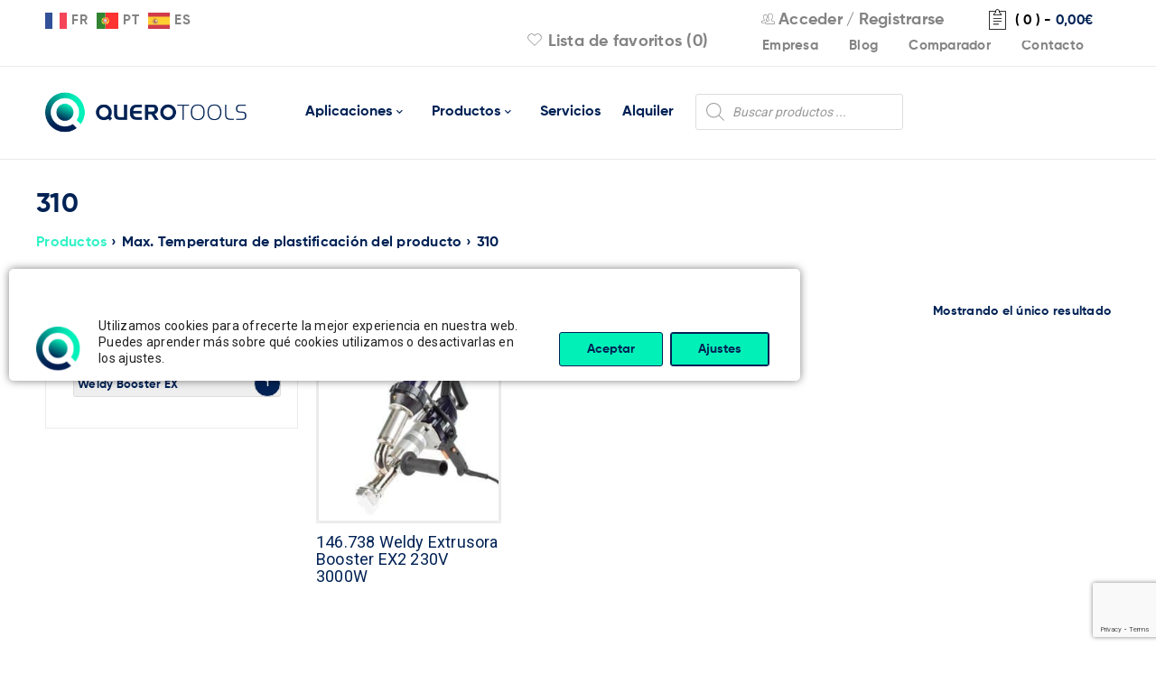

--- FILE ---
content_type: text/html; charset=UTF-8
request_url: https://querotools.com/max-temperatura-de-plastifi/310/
body_size: 23120
content:
<!DOCTYPE html><html lang="es"><head><meta charset="UTF-8" /><meta name="viewport" content="width=device-width, initial-scale=1.0, maximum-scale=1" /><link rel="profile" href="//gmpg.org/xfn/11" /><link rel="preload" href="/wp-content/themes/boxshop-child/font/Gilroy-Bold.woff2" as="font" type="font/woff2" crossorigin="anonymous"><link rel="preload" href="/wp-content/themes/boxshop/css/fonts/pe-icon-7-stroke/Pe-icon-7-stroke.woff?d7yf1v" as="font" type="font/woff" crossorigin="anonymous"><link rel="preload" href="/wp-content/themes/boxshop/css/fonts/FontTawesome/fontawesome-webfont.woff2?v=4.7.0" as="font" type="font/woff2" crossorigin="anonymous"> <script>document.documentElement.className = document.documentElement.className + ' yes-js js_active js'</script> <meta name='robots' content='noindex, follow' /> <script src="https://cdn-eu.pagesense.io/js/20106325284/9755f1f66b4d4a2aa456f3edee29c69f.js"></script> <link media="all" href="https://querotools.com/wp-content/cache/autoptimize/css/autoptimize_42abeb13723bc36f45d5b23c1d0cc8c2.css" rel="stylesheet"><link media="only screen and (max-width: 768px)" href="https://querotools.com/wp-content/cache/autoptimize/css/autoptimize_645e25746732f92ab8912b8a07744c57.css" rel="stylesheet"><title>310 - QueroTools</title><meta property="og:locale" content="es_ES" /><meta property="og:type" content="article" /><meta property="og:title" content="310 archivos" /><meta property="og:url" content="https://querotools.com/max-temperatura-de-plastifi/310/" /><meta property="og:site_name" content="QueroTools" /><meta name="twitter:card" content="summary_large_image" /> <script type="application/ld+json" class="yoast-schema-graph">{"@context":"https://schema.org","@graph":[{"@type":"CollectionPage","@id":"https://querotools.com/max-temperatura-de-plastifi/310/","url":"https://querotools.com/max-temperatura-de-plastifi/310/","name":"310 - QueroTools","isPartOf":{"@id":"https://querotools.com/#website"},"primaryImageOfPage":{"@id":"https://querotools.com/max-temperatura-de-plastifi/310/#primaryimage"},"image":{"@id":"https://querotools.com/max-temperatura-de-plastifi/310/#primaryimage"},"thumbnailUrl":"https://querotools.com/wp-content/uploads/2025/09/WLN146738-0.jpg","breadcrumb":{"@id":"https://querotools.com/max-temperatura-de-plastifi/310/#breadcrumb"},"inLanguage":"es"},{"@type":"ImageObject","inLanguage":"es","@id":"https://querotools.com/max-temperatura-de-plastifi/310/#primaryimage","url":"https://querotools.com/wp-content/uploads/2025/09/WLN146738-0.jpg","contentUrl":"https://querotools.com/wp-content/uploads/2025/09/WLN146738-0.jpg","width":1024,"height":576},{"@type":"BreadcrumbList","@id":"https://querotools.com/max-temperatura-de-plastifi/310/#breadcrumb","itemListElement":[{"@type":"ListItem","position":1,"name":"Portada","item":"https://querotools.com/"},{"@type":"ListItem","position":2,"name":"310"}]},{"@type":"WebSite","@id":"https://querotools.com/#website","url":"https://querotools.com/","name":"QueroTools","description":"50 años poniendo en tus manos las mejores herramientas","potentialAction":[{"@type":"SearchAction","target":{"@type":"EntryPoint","urlTemplate":"https://querotools.com/?s={search_term_string}"},"query-input":"required name=search_term_string"}],"inLanguage":"es"}]}</script> <link rel='dns-prefetch' href='//fonts.googleapis.com' /><link rel="alternate" type="application/rss+xml" title="QueroTools &raquo; Feed" href="https://querotools.com/feed/" /><link rel="alternate" type="application/rss+xml" title="QueroTools &raquo; Feed de los comentarios" href="https://querotools.com/comments/feed/" /><link rel="alternate" type="application/rss+xml" title="QueroTools &raquo; 310 Max. Temperatura de plastificación Feed" href="https://querotools.com/max-temperatura-de-plastifi/310/feed/" /><link rel='stylesheet' id='google-fonts-roboto-css' href='//fonts.googleapis.com/css?family=Roboto%3A400%26subset%3Dlatin%2Clatin-ext&#038;ver=6.5.7' type='text/css' media='all' /><link rel='stylesheet' id='boxshop-dynamic-css-css' href='https://querotools.com/wp-content/cache/autoptimize/css/autoptimize_single_42dee7f002d1b4f18ca06c6e0592ed2b.css' type='text/css' media='all' /> <script type="text/javascript" src="https://querotools.com/wp-includes/js/jquery/jquery.min.js" id="jquery-core-js"></script> <script type="text/javascript" src="https://querotools.com/wp-includes/js/dist/vendor/wp-polyfill-inert.min.js" id="wp-polyfill-inert-js"></script> <script type="text/javascript" src="https://querotools.com/wp-includes/js/dist/vendor/regenerator-runtime.min.js" id="regenerator-runtime-js"></script> <script type="text/javascript" src="https://querotools.com/wp-includes/js/dist/vendor/wp-polyfill.min.js" id="wp-polyfill-js"></script> <script type="text/javascript" src="https://querotools.com/wp-includes/js/dist/hooks.min.js" id="wp-hooks-js"></script> <script type="text/javascript" src="https://querotools.com/wp-includes/js/dist/i18n.min.js" id="wp-i18n-js"></script> <script type="text/javascript" id="wp-i18n-js-after">wp.i18n.setLocaleData( { 'text direction\u0004ltr': [ 'ltr' ] } );</script> <script type="text/javascript" id="mwl-build-js-js-extra">var mwl_settings = {"api_url":"https:\/\/querotools.com\/wp-json\/meow-lightbox\/v1\/","rest_nonce":"6f36f74383","plugin_url":"https:\/\/querotools.com\/wp-content\/plugins\/meow-lightbox\/classes\/","settings":{"rtf_slider_fix":false,"engine":"default","backdrop_opacity":85,"theme":"dark","orientation":"auto","selector":".wp-block-image, .wp-post-image, .entry-format, .tuberia, .vc_single_image-wrapper","selector_ahead":false,"deep_linking":false,"deep_linking_slug":"mwl","social_sharing":false,"social_sharing_facebook":true,"social_sharing_twitter":true,"social_sharing_pinterest":true,"separate_galleries":false,"animation_toggle":"none","animation_speed":"normal","low_res_placeholder":false,"wordpress_big_image":false,"right_click_protection":true,"magnification":true,"anti_selector":".emoji, .no-lightbox, .entry-content.gallery, .wp-block-gallery, .archive, .mgl-gallery, .archive, .normal-logo, .aplicaciones","preloading":false,"download_link":false,"caption_source":"caption","caption_ellipsis":false,"exif":{"title":false,"caption":false,"camera":false,"lens":false,"date":false,"date_timezone":false,"shutter_speed":false,"aperture":false,"focal_length":false,"iso":false,"keywords":false},"slideshow":{"enabled":false,"timer":3000},"map":{"enabled":false}}};</script> <script type="text/javascript" id="wc-add-to-cart-js-extra">var wc_add_to_cart_params = {"ajax_url":"\/wp-admin\/admin-ajax.php","wc_ajax_url":"\/?wc-ajax=%%endpoint%%","i18n_view_cart":"Ver carrito","cart_url":"https:\/\/querotools.com\/carrito\/","is_cart":"","cart_redirect_after_add":"no"};</script> <script type="text/javascript" id="woocommerce-js-extra">var woocommerce_params = {"ajax_url":"\/wp-admin\/admin-ajax.php","wc_ajax_url":"\/?wc-ajax=%%endpoint%%"};</script> <script type="text/javascript" src="https://querotools.com/wp-includes/js/dist/vendor/react.min.js" id="react-js"></script> <script type="text/javascript" src="https://querotools.com/wp-includes/js/dist/deprecated.min.js" id="wp-deprecated-js"></script> <script type="text/javascript" src="https://querotools.com/wp-includes/js/dist/dom.min.js" id="wp-dom-js"></script> <script type="text/javascript" src="https://querotools.com/wp-includes/js/dist/vendor/react-dom.min.js" id="react-dom-js"></script> <script type="text/javascript" src="https://querotools.com/wp-includes/js/dist/escape-html.min.js" id="wp-escape-html-js"></script> <script type="text/javascript" src="https://querotools.com/wp-includes/js/dist/element.min.js" id="wp-element-js"></script> <script type="text/javascript" src="https://querotools.com/wp-includes/js/dist/is-shallow-equal.min.js" id="wp-is-shallow-equal-js"></script> <script type="text/javascript" id="wp-keycodes-js-translations">( function( domain, translations ) {
	var localeData = translations.locale_data[ domain ] || translations.locale_data.messages;
	localeData[""].domain = domain;
	wp.i18n.setLocaleData( localeData, domain );
} )( "default", {"translation-revision-date":"2025-11-14 09:08:47+0000","generator":"GlotPress\/4.0.3","domain":"messages","locale_data":{"messages":{"":{"domain":"messages","plural-forms":"nplurals=2; plural=n != 1;","lang":"es"},"Comma":["Coma"],"Period":["Punto"],"Backtick":["Acento grave"],"Tilde":["Virgulilla"]}},"comment":{"reference":"wp-includes\/js\/dist\/keycodes.js"}} );</script> <script type="text/javascript" src="https://querotools.com/wp-includes/js/dist/keycodes.min.js" id="wp-keycodes-js"></script> <script type="text/javascript" src="https://querotools.com/wp-includes/js/dist/priority-queue.min.js" id="wp-priority-queue-js"></script> <script type="text/javascript" src="https://querotools.com/wp-includes/js/dist/compose.min.js" id="wp-compose-js"></script> <script type="text/javascript" src="https://querotools.com/wp-includes/js/dist/private-apis.min.js" id="wp-private-apis-js"></script> <script type="text/javascript" src="https://querotools.com/wp-includes/js/dist/redux-routine.min.js" id="wp-redux-routine-js"></script> <script type="text/javascript" src="https://querotools.com/wp-includes/js/dist/data.min.js" id="wp-data-js"></script> <script type="text/javascript" id="wp-data-js-after">( function() {
	var userId = 0;
	var storageKey = "WP_DATA_USER_" + userId;
	wp.data
		.use( wp.data.plugins.persistence, { storageKey: storageKey } );
} )();</script> <link rel="https://api.w.org/" href="https://querotools.com/wp-json/" /><link rel="EditURI" type="application/rsd+xml" title="RSD" href="https://querotools.com/xmlrpc.php?rsd" /><meta name="generator" content="WordPress 6.5.7" /><meta name="generator" content="WooCommerce 8.8.6" /> <noscript><style>.woocommerce-product-gallery{ opacity: 1 !important; }</style></noscript><meta name="generator" content="Powered by WPBakery Page Builder - drag and drop page builder for WordPress."/><meta name="generator" content="Powered by Slider Revolution 6.4.11 - responsive, Mobile-Friendly Slider Plugin for WordPress with comfortable drag and drop interface." /><link rel="icon" href="https://querotools.com/wp-content/uploads/2021/09/favicon-40x40.png" sizes="32x32" /><link rel="icon" href="https://querotools.com/wp-content/uploads/2021/09/favicon.png" sizes="192x192" /><link rel="apple-touch-icon" href="https://querotools.com/wp-content/uploads/2021/09/favicon.png" /><meta name="msapplication-TileImage" content="https://querotools.com/wp-content/uploads/2021/09/favicon.png" /> <noscript><style>.wpb_animate_when_almost_visible { opacity: 1; }</style></noscript></head><body class="archive tax-pa_max-temperatura-de-plastifi term-4794 theme-boxshop woocommerce woocommerce-page woocommerce-no-js wide ts_desktop wpb-js-composer js-comp-ver-6.4.2 vc_responsive"><script type="application/javascript" id="mwl-data-script">
var mwl_data = {"1276518":{"success":true,"file":"https:\/\/querotools.com\/wp-content\/uploads\/2025\/09\/WLN146738-0.jpg","file_srcset":null,"file_sizes":null,"dimension":{"width":1024,"height":576},"download_link":"https:\/\/querotools.com\/wp-content\/uploads\/2025\/09\/WLN146738-0.jpg","data":{"id":1276518,"title":"Imagen 0 del producto WLN146738","caption":"","description":"","alt_text":"","gps":"N\/A","copyright":"N\/A","camera":"N\/A","date":"","lens":"N\/A","aperture":"N\/A","focal_length":"N\/A","iso":"N\/A","shutter_speed":"N\/A","keywords":"N\/A"}},"151":{"success":false,"message":"This attachment does not exist."},"64548":{"success":false,"message":"This attachment does not exist."},"164":{"success":false,"message":"This attachment does not exist."},"165":{"success":false,"message":"This attachment does not exist."},"163":{"success":false,"message":"This attachment does not exist."}};
</script>
 <script type="text/javascript" src='https://crm.zoho.eu/crm/javascript/zcga.js'></script><div id="page" class="hfeed site"><div class="mobile-menu-wrapper"> <span class="ic-mobile-menu-close-button"><i class="fa fa-remove"></i></span><nav class="mobile-menu"><ul id="menu-principal-movil" class="menu"><li id="menu-item-1135458" class="menu-item menu-item-type-post_type menu-item-object-page menu-item-has-children menu-item-1135458"><a href="https://querotools.com/aplicaciones/">Aplicaciones</a><ul class="sub-menu"><li id="menu-item-1271404" class="menu-item menu-item-type-post_type menu-item-object-page menu-item-1271404"><a href="https://querotools.com/aplicaciones/maquinas-de-soldar-tuberias-y-accesorios/">Máquinas de soldar tuberías y accesorios</a></li><li id="menu-item-1271403" class="menu-item menu-item-type-post_type menu-item-object-page menu-item-1271403"><a href="https://querotools.com/aplicaciones/herramientas-para-deteccion-de-fugas/">Herramientas para detección de fugas</a></li><li id="menu-item-1271402" class="menu-item menu-item-type-post_type menu-item-object-page menu-item-1271402"><a href="https://querotools.com/aplicaciones/fabricacion-plastica-industrial/">Fabricación plástica industrial</a></li><li id="menu-item-1271409" class="menu-item menu-item-type-post_type menu-item-object-page menu-item-1271409"><a href="https://querotools.com/aplicaciones/soldadura-de-tejados-y-cubiertas/">Soldadura de tejados y cubiertas</a></li><li id="menu-item-1271407" class="menu-item menu-item-type-post_type menu-item-object-page menu-item-1271407"><a href="https://querotools.com/aplicaciones/soldadura-de-lonas-y-toldos/">Soldadura de lonas y toldos</a></li><li id="menu-item-1271410" class="menu-item menu-item-type-post_type menu-item-object-page menu-item-1271410"><a href="https://querotools.com/aplicaciones/soldadura-y-plegado-de-planchas/">Soldadura y plegado de planchas</a></li><li id="menu-item-1271408" class="menu-item menu-item-type-post_type menu-item-object-page menu-item-1271408"><a href="https://querotools.com/aplicaciones/soldadura-de-suelos/">Soldadura de suelos</a></li><li id="menu-item-1271405" class="menu-item menu-item-type-post_type menu-item-object-page menu-item-1271405"><a href="https://querotools.com/aplicaciones/procesos-industriales-con-aire-caliente/">Procesos industriales con aire caliente</a></li><li id="menu-item-1271406" class="menu-item menu-item-type-post_type menu-item-object-page menu-item-1271406"><a href="https://querotools.com/aplicaciones/soldadura-de-laminas/">Soldadura de láminas</a></li><li id="menu-item-1271401" class="menu-item menu-item-type-post_type menu-item-object-page menu-item-1271401"><a href="https://querotools.com/aplicaciones/accesorios-y-otros-equipos-de-soldar-tuberia/">Accesorios y otros equipos de soldar tubería</a></li></ul></li><li id="menu-item-1135464" class="menu-item menu-item-type-post_type menu-item-object-page menu-item-1135464"><a href="https://querotools.com/tienda/">Productos</a></li><li id="menu-item-1135456" class="menu-item menu-item-type-post_type menu-item-object-page menu-item-1135456"><a href="https://querotools.com/servicios/">Servicios</a></li><li id="menu-item-1135457" class="menu-item menu-item-type-post_type menu-item-object-page menu-item-1135457"><a href="https://querotools.com/alquiler/">Alquiler</a></li><li id="menu-item-1265548" class="menu-item menu-item-type-post_type menu-item-object-page menu-item-1265548"><a href="https://querotools.com/querotools-tech/">IR-Laser Tech</a></li><li id="menu-item-1135459" class="menu-item menu-item-type-post_type menu-item-object-page menu-item-1135459"><a href="https://querotools.com/empresa/">Empresa</a></li><li id="menu-item-1135454" class="menu-item menu-item-type-post_type menu-item-object-page menu-item-1135454"><a href="https://querotools.com/blog/">Blog</a></li><li id="menu-item-1135461" class="menu-item menu-item-type-post_type menu-item-object-page menu-item-1135461"><a href="https://querotools.com/contacto/">Contacto</a></li><li id="menu-item-1271585" class="menu-item menu-item-type-post_type menu-item-object-page menu-item-1271585"><a href="https://querotools.com/carrito/">Carrito</a></li><li id="menu-item-1271584" class="menu-item menu-item-type-post_type menu-item-object-page menu-item-1271584"><a href="https://querotools.com/lista-de-favoritos/">Lista de favoritos</a></li><li id="menu-item-1135462" class="menu-item menu-item-type-custom menu-item-object-custom menu-item-1135462"><div  class="dgwt-wcas-search-wrapp dgwt-wcas-no-submit woocommerce dgwt-wcas-style-solaris js-dgwt-wcas-layout-classic dgwt-wcas-layout-classic js-dgwt-wcas-mobile-overlay-enabled"><form class="dgwt-wcas-search-form" role="search" action="https://querotools.com/" method="get"><div class="dgwt-wcas-sf-wrapp"> <svg class="dgwt-wcas-ico-magnifier" xmlns="http://www.w3.org/2000/svg"
 xmlns:xlink="http://www.w3.org/1999/xlink" x="0px" y="0px"
 viewbox="0 0 51.539 51.361" xml:space="preserve"> <path 						 d="M51.539,49.356L37.247,35.065c3.273-3.74,5.272-8.623,5.272-13.983c0-11.742-9.518-21.26-21.26-21.26 S0,9.339,0,21.082s9.518,21.26,21.26,21.26c5.361,0,10.244-1.999,13.983-5.272l14.292,14.292L51.539,49.356z M2.835,21.082 c0-10.176,8.249-18.425,18.425-18.425s18.425,8.249,18.425,18.425S31.436,39.507,21.26,39.507S2.835,31.258,2.835,21.082z"/> </svg> <label class="screen-reader-text"
 for="dgwt-wcas-search-input-1">Búsqueda de productos</label> <input id="dgwt-wcas-search-input-1"
 type="search"
 class="dgwt-wcas-search-input"
 name="s"
 value=""
 placeholder="Buscar productos ..."
 autocomplete="off"
 /><div class="dgwt-wcas-preloader"></div><div class="dgwt-wcas-voice-search"></div> <input type="hidden" name="post_type" value="product"/> <input type="hidden" name="dgwt_wcas" value="1"/></div></form></div></li></ul></nav></div><header class="ts-header has-sticky"><div class="header-container"><div class="header-template header-v3 show-cart show-search show-wishlist show-myaccount"><div class="header-top"><div class="container"><div class="header-left"> <span class="ic-mobile-menu-button visible-phone"><i class="fa fa-bars"></i></span><div class="info-desc"><div class="gtranslate_wrapper" id="gt-wrapper-56882437"></div></div></div><div class="header-right"> <span class="ts-group-meta-icon-toggle visible-phone"><i class="fa fa-cog"></i></span><div class="shopping-cart-wrapper"><div class="ts-tiny-cart-wrapper"> <a class="cart-control" href="https://querotools.com/carrito/" title="Ver carrito"> <span class="pe-7s-note2 cart-icon"></span> <span class="cart-number">( 0 )</span> <span class="hyphen">-</span> <span class="cart-total"><span class="woocommerce-Price-amount amount"><bdi>0,00<span class="woocommerce-Price-currencySymbol">&euro;</span></bdi></span></span> </a> <span class="cart-drop-icon drop-icon"></span><div class="cart-dropdown-form dropdown-container"><div class="form-content"> <label>El carrito está vacío</label></div></div></div></div><div class="group-meta-header"><div class="my-account-wrapper"><div class="ts-tiny-account-wrapper"><div class="account-control"> <i class="pe-7s-users"></i> <a  class="login" href="https://querotools.com/mi-cuenta/" title="Acceder"> <span>Acceder</span></a> / <a class="sign-up" href="https://querotools.com/mi-cuenta/" title="Crear cuenta"> <span>Registrarse</span></a></div><div class="account-dropdown-form dropdown-container"><div class="form-content"><form name="ts-login-form" id="ts-login-form" action="https://querotools.com/cd1504e7-72e7-48de-9013-305643841405/" method="post"><p class="login-username"> <label for="user_login">Usuario</label> <input type="text" name="log" id="user_login" autocomplete="username" class="input" value="" size="20" /></p><p class="login-password"> <label for="user_pass">Contraseña</label> <input type="password" name="pwd" id="user_pass" autocomplete="current-password" spellcheck="false" class="input" value="" size="20" /></p><p class="login-submit"> <input type="submit" name="wp-submit" id="wp-submit" class="button button-primary" value="Login" /> <input type="hidden" name="redirect_to" value="https://querotools.com/max-temperatura-de-plastifi/310/" /></p></form><p class="forgot-pass"><a href="https://querotools.com/mi-cuenta/lost-password/" title="Recuperar contraseña">Recuperar contraseña</a></p></div></div></div></div><div class="menu-custom-items" style="margin-top:5px"> <a href="https://querotools.com/empresa/">Empresa</a> <a href="https://querotools.com/blog/">Blog</a> <a href="#" class="yith-woocompare-open">Comparador</a> <a href="https://querotools.com/contacto/">Contacto</a></div><div class="my-wishlist-wrapper"> <a title="Wishlist" href="https://querotools.com/lista-de-favoritos/" class="tini-wishlist"> <i class="pe-7s-like"></i> Lista de favoritos (0) </a></div></div></div></div></div><div class="header-middle header-sticky"><div class="container"><div class="logo-wrapper"><div class="logo"> <a href="https://querotools.com/"> <noscript><img src="https://querotools.com/wp-content/uploads/2021/09/LOGO-QUEROTOOLS@2x.png" alt="Querotools" title="Querotools" class="normal-logo" /></noscript><img src='data:image/svg+xml,%3Csvg%20xmlns=%22http://www.w3.org/2000/svg%22%20viewBox=%220%200%20210%20140%22%3E%3C/svg%3E' data-src="https://querotools.com/wp-content/uploads/2021/09/LOGO-QUEROTOOLS@2x.png" alt="Querotools" title="Querotools" class="lazyload normal-logo" /> <noscript><img src="https://querotools.com/wp-content/uploads/2021/09/LOGO-QUEROTOOLS@2x.png" alt="Querotools" title="Querotools" class="normal-logo mobile-logo" /></noscript><img src='data:image/svg+xml,%3Csvg%20xmlns=%22http://www.w3.org/2000/svg%22%20viewBox=%220%200%20210%20140%22%3E%3C/svg%3E' data-src="https://querotools.com/wp-content/uploads/2021/09/LOGO-QUEROTOOLS@2x.png" alt="Querotools" title="Querotools" class="lazyload normal-logo mobile-logo" /> <noscript><img src="https://querotools.com/wp-content/uploads/2021/09/LOGO-QUEROTOOLS@2x.png" alt="Querotools" title="Querotools" class="normal-logo sticky-logo" /></noscript><img src='data:image/svg+xml,%3Csvg%20xmlns=%22http://www.w3.org/2000/svg%22%20viewBox=%220%200%20210%20140%22%3E%3C/svg%3E' data-src="https://querotools.com/wp-content/uploads/2021/09/LOGO-QUEROTOOLS@2x.png" alt="Querotools" title="Querotools" class="lazyload normal-logo sticky-logo" /> </a></div></div><div class="menu-wrapper hidden-phone"><div class="ts-menu"><nav class="main-menu pc-menu ts-mega-menu-wrapper"><ul id="menu-principal" class="menu"><li id="menu-item-1135565" class="menu-item menu-item-type-custom menu-item-object-custom menu-item-1135565 hide ts-megamenu ts-megamenu-columns-0 ts-megamenu-fullwidth parent"> <a><span class="menu-label">Aplicaciones</span></a><span class="ts-menu-drop-icon"></span><ul class="sub-menu"><li><div class="ts-megamenu-static-html-container ts-megamenu-container"><div class="wpb_column vc_column_container vc_col-sm-1/5" style="padding-left:10px;padding-right:10px"> <a href="https://querotools.com/aplicaciones/fabricacion-plastica-industrial/"> <noscript><img class="alignnone wp-image-151 size-medium" src="https://querotools.com/wp-content/uploads/2023/06/fabricaciones-plasticas-industriales.png" alt="" width="300" height="216" data-mwl-img-id="151" /></noscript><img class="lazyload alignnone wp-image-151 size-medium" src='data:image/svg+xml,%3Csvg%20xmlns=%22http://www.w3.org/2000/svg%22%20viewBox=%220%200%20300%20216%22%3E%3C/svg%3E' data-src="https://querotools.com/wp-content/uploads/2023/06/fabricaciones-plasticas-industriales.png" alt="" width="300" height="216" data-mwl-img-id="151" /></a> <a href="https://querotools.com/aplicaciones/fabricacion-plastica-industrial/">Fabricación plástica industrial</a></div><div class="wpb_column vc_column_container vc_col-sm-1/5" style="padding-left:10px;padding-right:10px"> <a href="https://querotools.com/aplicaciones/soldadura-de-lonas-y-toldos/"> <noscript><img class="alignnone wp-image-151 size-medium" src="https://querotools.com/wp-content/uploads/2023/06/Home-SoldaduraLona.jpg" alt="" width="300" height="216" data-mwl-img-id="151" /></noscript><img class="lazyload alignnone wp-image-151 size-medium" src='data:image/svg+xml,%3Csvg%20xmlns=%22http://www.w3.org/2000/svg%22%20viewBox=%220%200%20300%20216%22%3E%3C/svg%3E' data-src="https://querotools.com/wp-content/uploads/2023/06/Home-SoldaduraLona.jpg" alt="" width="300" height="216" data-mwl-img-id="151" /></a> <a href="https://querotools.com/aplicaciones/soldadura-de-lonas-y-toldos/">Soldadura de lonas y toldos</a></div><div class="wpb_column vc_column_container vc_col-sm-1/5" style="padding-left:10px;padding-right:10px"> <a href="https://querotools.com/aplicaciones/soldadura-de-laminas/"> <noscript><img class="alignnone wp-image-151 size-medium" src="https://querotools.com/wp-content/uploads/2023/06/soldadura-de-laminas.png" alt="" width="300" height="216" data-mwl-img-id="151" /></noscript><img class="lazyload alignnone wp-image-151 size-medium" src='data:image/svg+xml,%3Csvg%20xmlns=%22http://www.w3.org/2000/svg%22%20viewBox=%220%200%20300%20216%22%3E%3C/svg%3E' data-src="https://querotools.com/wp-content/uploads/2023/06/soldadura-de-laminas.png" alt="" width="300" height="216" data-mwl-img-id="151" /></a> <a href="https://querotools.com/aplicaciones/soldadura-de-laminas/">Soldadura de láminas</a></div><div class="wpb_column vc_column_container vc_col-sm-1/5" style="padding-left:10px;padding-right:10px"> <a href="https://querotools.com/aplicaciones/soldadura-de-tejados-y-cubiertas/"> <noscript><img class="alignnone wp-image-151 size-medium" src="https://querotools.com/wp-content/uploads/2023/06/soldadura-de-cubiertas-y-tejados.png" alt="" width="300" height="216" data-mwl-img-id="151" /></noscript><img class="lazyload alignnone wp-image-151 size-medium" src='data:image/svg+xml,%3Csvg%20xmlns=%22http://www.w3.org/2000/svg%22%20viewBox=%220%200%20300%20216%22%3E%3C/svg%3E' data-src="https://querotools.com/wp-content/uploads/2023/06/soldadura-de-cubiertas-y-tejados.png" alt="" width="300" height="216" data-mwl-img-id="151" /></a> <a href="https://querotools.com/aplicaciones/soldadura-de-tejados-y-cubiertas/">Soldadura de tejados y cubiertas</a></div><div class="wpb_column vc_column_container vc_col-sm-1/5" style="padding-left:10px;padding-right:10px"> <a href="https://querotools.com/aplicaciones/maquinas-de-soldar-tuberias-y-accesorios/"> <noscript><img class="alignnone wp-image-151 size-medium" src="https://querotools.com/wp-content/uploads/2023/06/maquinas-de-soldar-tuberias-y-accesorios.png" alt="" width="300" height="216" data-mwl-img-id="151" /></noscript><img class="lazyload alignnone wp-image-151 size-medium" src='data:image/svg+xml,%3Csvg%20xmlns=%22http://www.w3.org/2000/svg%22%20viewBox=%220%200%20300%20216%22%3E%3C/svg%3E' data-src="https://querotools.com/wp-content/uploads/2023/06/maquinas-de-soldar-tuberias-y-accesorios.png" alt="" width="300" height="216" data-mwl-img-id="151" /></a> <a href="https://querotools.com/aplicaciones/maquinas-de-soldar-tuberias-y-accesorios/">Máquinas de soldar tuberías y accesorios</a></div><div class="wpb_column vc_column_container vc_col-sm-1/5" style="padding-left:10px;padding-right:10px"> <a href="https://querotools.com/aplicaciones/accesorios-y-otros-equipos-de-soldar-tuberia/"> <noscript><img class="alignnone wp-image-151 size-medium" src="https://querotools.com/wp-content/uploads/2023/06/accesorios-y-otros-equipos-de-soldar-tuberia.png" alt="" width="300" height="216" data-mwl-img-id="151" /></noscript><img class="lazyload alignnone wp-image-151 size-medium" src='data:image/svg+xml,%3Csvg%20xmlns=%22http://www.w3.org/2000/svg%22%20viewBox=%220%200%20300%20216%22%3E%3C/svg%3E' data-src="https://querotools.com/wp-content/uploads/2023/06/accesorios-y-otros-equipos-de-soldar-tuberia.png" alt="" width="300" height="216" data-mwl-img-id="151" /></a> <a href="https://querotools.com/aplicaciones/accesorios-y-otros-equipos-de-soldar-tuberia/">Accesorios y otros equipos de soldar tubería</a></div><div class="wpb_column vc_column_container vc_col-sm-1/5" style="padding-left:10px;padding-right:10px"> <a href="https://querotools.com/aplicaciones/procesos-industriales-con-aire-caliente/"> <noscript><img class="alignnone wp-image-151 size-medium" src="https://querotools.com/wp-content/uploads/2023/06/procesos-industriales-aire-caliente.png" alt="" width="300" height="216" data-mwl-img-id="151" /></noscript><img class="lazyload alignnone wp-image-151 size-medium" src='data:image/svg+xml,%3Csvg%20xmlns=%22http://www.w3.org/2000/svg%22%20viewBox=%220%200%20300%20216%22%3E%3C/svg%3E' data-src="https://querotools.com/wp-content/uploads/2023/06/procesos-industriales-aire-caliente.png" alt="" width="300" height="216" data-mwl-img-id="151" /></a> <a href="https://querotools.com/aplicaciones/procesos-industriales-con-aire-caliente/">Procesos industriales con aire caliente</a></div><div class="wpb_column vc_column_container vc_col-sm-1/5" style="padding-left:10px;padding-right:10px"> <a href="https://querotools.com/aplicaciones/soldadura-de-suelos/"> <noscript><img class="alignnone wp-image-151 size-medium" src="https://querotools.com/wp-content/uploads/2023/06/soldadura-de-suelos.png" alt="" width="300" height="216" data-mwl-img-id="151" /></noscript><img class="lazyload alignnone wp-image-151 size-medium" src='data:image/svg+xml,%3Csvg%20xmlns=%22http://www.w3.org/2000/svg%22%20viewBox=%220%200%20300%20216%22%3E%3C/svg%3E' data-src="https://querotools.com/wp-content/uploads/2023/06/soldadura-de-suelos.png" alt="" width="300" height="216" data-mwl-img-id="151" /></a> <a href="https://querotools.com/aplicaciones/soldadura-de-suelos/">Soldadura de suelos</a></div><div class="wpb_column vc_column_container vc_col-sm-1/5" style="padding-left:10px;padding-right:10px"> <a href="https://querotools.com/aplicaciones/soldadura-y-plegado-de-planchas/"> <noscript><img class="alignnone wp-image-151 size-medium" src="https://querotools.com/wp-content/uploads/2023/06/soldadura-y-plegado-de-planchas.png" alt="" width="300" height="216" data-mwl-img-id="151" /></noscript><img class="lazyload alignnone wp-image-151 size-medium" src='data:image/svg+xml,%3Csvg%20xmlns=%22http://www.w3.org/2000/svg%22%20viewBox=%220%200%20300%20216%22%3E%3C/svg%3E' data-src="https://querotools.com/wp-content/uploads/2023/06/soldadura-y-plegado-de-planchas.png" alt="" width="300" height="216" data-mwl-img-id="151" /></a> <a href="https://querotools.com/aplicaciones/soldadura-y-plegado-de-planchas/">Soldadura y plegado de planchas</a></div><div class="wpb_column vc_column_container vc_col-sm-1/5" style="padding-left:10px;padding-right:10px"> <a href="https://querotools.com/aplicaciones/herramientas-para-deteccion-de-fugas/"> <noscript><img class="alignnone wp-image-151 size-medium" src="https://querotools.com/wp-content/uploads/2023/06/herramientas-para-deteccion-de-fugas.png" alt="" width="300" height="216" data-mwl-img-id="151" /></noscript><img class="lazyload alignnone wp-image-151 size-medium" src='data:image/svg+xml,%3Csvg%20xmlns=%22http://www.w3.org/2000/svg%22%20viewBox=%220%200%20300%20216%22%3E%3C/svg%3E' data-src="https://querotools.com/wp-content/uploads/2023/06/herramientas-para-deteccion-de-fugas.png" alt="" width="300" height="216" data-mwl-img-id="151" /></a> <a href="https://querotools.com/aplicaciones/herramientas-para-deteccion-de-fugas/">Herramientas para detección de fugas</a></div></div></li></ul></li><li id="menu-item-1135566" class="menu-item menu-item-type-custom menu-item-object-custom menu-item-1135566 hide ts-megamenu ts-megamenu-columns-0 ts-megamenu-fullwidth parent"> <a><span class="menu-label">Productos</span></a><span class="ts-menu-drop-icon"></span><ul class="sub-menu"><li><div class="ts-megamenu-static-html-container ts-megamenu-container"><div  class="vc_row wpb_row vc_row-fluid ts-row-wide"  ><div class="wpb_column vc_column_container vc_col-sm-1/5"><div class="wpb_wrapper"> <a href="https://querotools.com/categoria/aparatos-manuales/"> <noscript><img class="alignnone wp-image-64548 size-medium" src="https://querotools.com/wp-content/uploads/2025/09/aparatos-manuales-120.png" alt="" width="300" height="216" data-mwl-img-id="64548"></noscript><img class="lazyload alignnone wp-image-64548 size-medium" src='data:image/svg+xml,%3Csvg%20xmlns=%22http://www.w3.org/2000/svg%22%20viewBox=%220%200%20300%20216%22%3E%3C/svg%3E' data-src="https://querotools.com/wp-content/uploads/2025/09/aparatos-manuales-120.png" alt="" width="300" height="216" data-mwl-img-id="64548"> Aparatos Manuales </a><div class="vc_tta-container" data-vc-action="collapseAll"><div class="vc_general vc_tta vc_tta-accordion vc_tta-o-shape-group vc_tta-o-all-clickable"><div class="vc_tta-panels-container"><div class="vc_tta-panels"><div class="vc_tta-panel" id="menu-item-ac4729" data-vc-content=".vc_tta-panel-body"><div class="vc_tta-panel-heading"><h4 class="vc_tta-panel-title"> <a href="#menu-item-ac4729" data-vc-accordion="" data-vc-container=".vc_tta-container"> <span class="vc_tta-title-text">ver...</span> <i class="vc_tta-controls-icon vc_tta-controls-icon-plus"></i> </a></h4></div><div class="vc_tta-panel-body"><div class="wpb_text_column wpb_content_element"><div class="wpb_wrapper"><p><a href="https://querotools.com/categoria/aparatos-manuales/soldadores-manuales/">Soldadores Manuales</a><br><a href="https://querotools.com/categoria/aparatos-manuales/kits-soldadura-plasticos-toldos-piscina-aparatos-manuales/">KITS soldadura plasticos / toldos / piscina</a><br><a href="https://querotools.com/categoria/aparatos-manuales/decapadores/">Decapadores</a><br><a href="https://querotools.com/categoria/aparatos-manuales/fresadora-manual/">Fresadora Manual</a><br><a href="https://querotools.com/categoria/aparatos-manuales/generador-de-aire/">Generador de Aire</a><br><a href="https://querotools.com/categoria/aparatos-manuales/accesorios-generales/">Accesorios Generales</a><br></p></div></div></div></div></div></div></div></div></div></div><div class="wpb_column vc_column_container vc_col-sm-1/5"><div class="wpb_wrapper"> <a href="https://querotools.com/categoria/soldadura-por-extrusion/"> <noscript><img class="alignnone wp-image-64548 size-medium" src="https://querotools.com/wp-content/uploads/2025/09/soldadura-por-extrusion-32.png" alt="" width="300" height="216" data-mwl-img-id="64548"></noscript><img class="lazyload alignnone wp-image-64548 size-medium" src='data:image/svg+xml,%3Csvg%20xmlns=%22http://www.w3.org/2000/svg%22%20viewBox=%220%200%20300%20216%22%3E%3C/svg%3E' data-src="https://querotools.com/wp-content/uploads/2025/09/soldadura-por-extrusion-32.png" alt="" width="300" height="216" data-mwl-img-id="64548"> Soldadura por Extrusión </a><div class="vc_tta-container" data-vc-action="collapseAll"><div class="vc_general vc_tta vc_tta-accordion vc_tta-o-shape-group vc_tta-o-all-clickable"><div class="vc_tta-panels-container"><div class="vc_tta-panels"><div class="vc_tta-panel" id="menu-item-ac1946" data-vc-content=".vc_tta-panel-body"><div class="vc_tta-panel-heading"><h4 class="vc_tta-panel-title"> <a href="#menu-item-ac1946" data-vc-accordion="" data-vc-container=".vc_tta-container"> <span class="vc_tta-title-text">ver...</span> <i class="vc_tta-controls-icon vc_tta-controls-icon-plus"></i> </a></h4></div><div class="vc_tta-panel-body"><div class="wpb_text_column wpb_content_element"><div class="wpb_wrapper"><p><a href="https://querotools.com/categoria/soldadura-por-extrusion/fabricaciones-equipos-y-reparacion-palots-contenedores/">Fabricaciones equipos y Reparación Palots / Contenedores</a><br><a href="https://querotools.com/categoria/soldadura-por-extrusion/impermeabilizacion-soldadura-por-extrusion/">Impermeabilización</a><br><a href="https://querotools.com/categoria/soldadura-por-extrusion/impermeabilizacion-con-lamina-pe/">Impermeabilización con Lámina PE</a><br><a href="https://querotools.com/categoria/soldadura-por-extrusion/accesorios-generales-soldadura-por-extrusion/">Accesorios Generales</a><br></p></div></div></div></div></div></div></div></div></div></div><div class="wpb_column vc_column_container vc_col-sm-1/5"><div class="wpb_wrapper"> <a href="https://querotools.com/categoria/automaticas/"> <noscript><img class="alignnone wp-image-64548 size-medium" src="https://querotools.com/wp-content/uploads/2025/09/automaticas-74.png" alt="" width="300" height="216" data-mwl-img-id="64548"></noscript><img class="lazyload alignnone wp-image-64548 size-medium" src='data:image/svg+xml,%3Csvg%20xmlns=%22http://www.w3.org/2000/svg%22%20viewBox=%220%200%20300%20216%22%3E%3C/svg%3E' data-src="https://querotools.com/wp-content/uploads/2025/09/automaticas-74.png" alt="" width="300" height="216" data-mwl-img-id="64548"> Automáticas </a><div class="vc_tta-container" data-vc-action="collapseAll"><div class="vc_general vc_tta vc_tta-accordion vc_tta-o-shape-group vc_tta-o-all-clickable"><div class="vc_tta-panels-container"><div class="vc_tta-panels"><div class="vc_tta-panel" id="menu-item-ac9539" data-vc-content=".vc_tta-panel-body"><div class="vc_tta-panel-heading"><h4 class="vc_tta-panel-title"> <a href="#menu-item-ac9539" data-vc-accordion="" data-vc-container=".vc_tta-container"> <span class="vc_tta-title-text">ver...</span> <i class="vc_tta-controls-icon vc_tta-controls-icon-plus"></i> </a></h4></div><div class="vc_tta-panel-body"><div class="wpb_text_column wpb_content_element"><div class="wpb_wrapper"><p><a href="https://querotools.com/categoria/automaticas/automaticas-con-aire/">Automáticas con Aire</a><br><a href="https://querotools.com/categoria/automaticas/impermeabilizacion/">Impermeabilización</a><br><a href="https://querotools.com/categoria/automaticas/suelos/">Suelos</a><br><a href="https://querotools.com/categoria/automaticas/tejados-y-cubiertas/">Tejados y Cubiertas</a><br><a href="https://querotools.com/categoria/automaticas/test-y-control-calidad-soldadura/">Test y Control Calidad Soldadura</a><br><a href="https://querotools.com/categoria/automaticas/textiles-industriales/">Textiles Industriales</a><br><a href="https://querotools.com/categoria/automaticas/toldos-lonas-banners-publicitarios/">Toldos/Lonas/Banners Publicitarios</a><br><a href="https://querotools.com/categoria/automaticas/accesorios-generales-automaticas/">Accesorios Generales</a><br></p></div></div></div></div></div></div></div></div></div></div><div class="wpb_column vc_column_container vc_col-sm-1/5"><div class="wpb_wrapper"> <a href="https://querotools.com/categoria/soldadura-de-tubo-y-accesorios/"> <noscript><img class="alignnone wp-image-64548 size-medium" src="https://querotools.com/wp-content/uploads/2025/09/soldadura-de-tubo-y-accesorios-1.png" alt="" width="300" height="216" data-mwl-img-id="64548"></noscript><img class="lazyload alignnone wp-image-64548 size-medium" src='data:image/svg+xml,%3Csvg%20xmlns=%22http://www.w3.org/2000/svg%22%20viewBox=%220%200%20300%20216%22%3E%3C/svg%3E' data-src="https://querotools.com/wp-content/uploads/2025/09/soldadura-de-tubo-y-accesorios-1.png" alt="" width="300" height="216" data-mwl-img-id="64548"> Soldadura de Tubo y Accesorios </a><div class="vc_tta-container" data-vc-action="collapseAll"><div class="vc_general vc_tta vc_tta-accordion vc_tta-o-shape-group vc_tta-o-all-clickable"><div class="vc_tta-panels-container"><div class="vc_tta-panels"><div class="vc_tta-panel" id="menu-item-ac5524" data-vc-content=".vc_tta-panel-body"><div class="vc_tta-panel-heading"><h4 class="vc_tta-panel-title"> <a href="#menu-item-ac5524" data-vc-accordion="" data-vc-container=".vc_tta-container"> <span class="vc_tta-title-text">ver...</span> <i class="vc_tta-controls-icon vc_tta-controls-icon-plus"></i> </a></h4></div><div class="vc_tta-panel-body"><div class="wpb_text_column wpb_content_element"><div class="wpb_wrapper"><p><a href="https://querotools.com/categoria/soldadura-de-tubo-y-accesorios/cuchillos-termicos/">Cuchillos Térmicos</a><br><a href="https://querotools.com/categoria/soldadura-de-tubo-y-accesorios/espejos-manuales/">Espejos Manuales</a><br><a href="https://querotools.com/categoria/soldadura-de-tubo-y-accesorios/otras-maquinas-y-herramientas/">Otras Máquinas y herramientas</a><br><a href="https://querotools.com/categoria/soldadura-de-tubo-y-accesorios/sierras/">Sierras</a><br><a href="https://querotools.com/categoria/soldadura-de-tubo-y-accesorios/soldadura-de-socket/">Soldadura de Socket</a><br><a href="https://querotools.com/categoria/soldadura-de-tubo-y-accesorios/soldadura-de-tope-exterior-zanja/">Soldadura de Tope - Exterior (Zanja)</a><br><a href="https://querotools.com/categoria/soldadura-de-tubo-y-accesorios/soldadura-de-tope-taller/">Soldadura de Tope - Taller</a><br></p></div></div></div></div></div></div></div></div></div></div><div class="wpb_column vc_column_container vc_col-sm-1/5"><div class="wpb_wrapper"> <a href="https://querotools.com/categoria/soldadura-por-electrofusion/"> <noscript><img class="alignnone wp-image-64548 size-medium" src="https://querotools.com/wp-content/uploads/2025/09/soldadura-por-electrofusion-2.png" alt="" width="300" height="216" data-mwl-img-id="64548"></noscript><img class="lazyload alignnone wp-image-64548 size-medium" src='data:image/svg+xml,%3Csvg%20xmlns=%22http://www.w3.org/2000/svg%22%20viewBox=%220%200%20300%20216%22%3E%3C/svg%3E' data-src="https://querotools.com/wp-content/uploads/2025/09/soldadura-por-electrofusion-2.png" alt="" width="300" height="216" data-mwl-img-id="64548"> Soldadura por Electrofusión </a><div class="vc_tta-container" data-vc-action="collapseAll"><div class="vc_general vc_tta vc_tta-accordion vc_tta-o-shape-group vc_tta-o-all-clickable"><div class="vc_tta-panels-container"><div class="vc_tta-panels"><div class="vc_tta-panel" id="menu-item-ac6107" data-vc-content=".vc_tta-panel-body"><div class="vc_tta-panel-heading"><h4 class="vc_tta-panel-title"> <a href="#menu-item-ac6107" data-vc-accordion="" data-vc-container=".vc_tta-container"> <span class="vc_tta-title-text">ver...</span> <i class="vc_tta-controls-icon vc_tta-controls-icon-plus"></i> </a></h4></div><div class="vc_tta-panel-body"><div class="wpb_text_column wpb_content_element"><div class="wpb_wrapper"><p><a href="https://querotools.com/categoria/soldadura-por-electrofusion/cortatubos/">Cortatubos</a><br><a href="https://querotools.com/categoria/soldadura-por-electrofusion/guillotinas/">Guillotinas</a><br><a href="https://querotools.com/categoria/soldadura-por-electrofusion/manipulacion-de-tuberia/">Manipulación de Tubería</a><br><a href="https://querotools.com/categoria/soldadura-por-electrofusion/otros-accesorios-corte/">Otros Accesorios Corte</a><br><a href="https://querotools.com/categoria/soldadura-por-electrofusion/otros-complementos-de-soldar/">Otros Complementos de Soldar</a><br><a href="https://querotools.com/categoria/soldadura-por-electrofusion/rascadores/">Rascadores</a><br><a href="https://querotools.com/categoria/soldadura-por-electrofusion/soldadura-de-electrofusion/">Soldadura de Electrofusión</a><br><a href="https://querotools.com/categoria/soldadura-por-electrofusion/accesorios-generales-soldadura-por-electrofusion/">Accesorios Generales</a><br></p></div></div></div></div></div></div></div></div></div></div></div><div  class="vc_row wpb_row vc_row-fluid ts-row-wide"  ><div class="wpb_column vc_column_container vc_col-sm-1/5"><div class="wpb_wrapper"> <a href="https://querotools.com/categoria/varillas/"> <noscript><img class="alignnone wp-image-64548 size-medium" src="https://querotools.com/wp-content/uploads/2025/09/varillas-29.png" alt="" width="300" height="216" data-mwl-img-id="64548"></noscript><img class="lazyload alignnone wp-image-64548 size-medium" src='data:image/svg+xml,%3Csvg%20xmlns=%22http://www.w3.org/2000/svg%22%20viewBox=%220%200%20300%20216%22%3E%3C/svg%3E' data-src="https://querotools.com/wp-content/uploads/2025/09/varillas-29.png" alt="" width="300" height="216" data-mwl-img-id="64548"> Varillas </a><div class="vc_tta-container" data-vc-action="collapseAll"><div class="vc_general vc_tta vc_tta-accordion vc_tta-o-shape-group vc_tta-o-all-clickable"><div class="vc_tta-panels-container"><div class="vc_tta-panels"><div class="vc_tta-panel" id="menu-item-ac3177" data-vc-content=".vc_tta-panel-body"><div class="vc_tta-panel-heading"><h4 class="vc_tta-panel-title"> <a href="#menu-item-ac3177" data-vc-accordion="" data-vc-container=".vc_tta-container"> <span class="vc_tta-title-text">ver...</span> <i class="vc_tta-controls-icon vc_tta-controls-icon-plus"></i> </a></h4></div><div class="vc_tta-panel-body"><div class="wpb_text_column wpb_content_element"><div class="wpb_wrapper"><p><a href="https://querotools.com/categoria/varillas/industrial/">Industrial</a><br><a href="https://querotools.com/categoria/varillas/industrial-pruebas/">Industrial - Pruebas</a><br><a href="https://querotools.com/categoria/varillas/limpieza-extrusoras/">Limpieza Extrusoras</a><br><a href="https://querotools.com/categoria/varillas/reparacion-palots-y-contenedores/">Reparación Palots y Contenedores</a><br><a href="https://querotools.com/categoria/varillas/varilla-impresion-3d/">Varilla Impresión 3D</a><br></p></div></div></div></div></div></div></div></div></div></div><div class="wpb_column vc_column_container vc_col-sm-1/5"><div class="wpb_wrapper"> <a href="https://querotools.com/categoria/control-soldadura/"> <noscript><img class="alignnone wp-image-64548 size-medium" src="https://querotools.com/wp-content/uploads/2025/03/control-soldadura.png" alt="" width="300" height="216" data-mwl-img-id="64548"></noscript><img class="lazyload alignnone wp-image-64548 size-medium" src='data:image/svg+xml,%3Csvg%20xmlns=%22http://www.w3.org/2000/svg%22%20viewBox=%220%200%20300%20216%22%3E%3C/svg%3E' data-src="https://querotools.com/wp-content/uploads/2025/03/control-soldadura.png" alt="" width="300" height="216" data-mwl-img-id="64548"> Control Soldadura </a><div class="vc_tta-container" data-vc-action="collapseAll"><div class="vc_general vc_tta vc_tta-accordion vc_tta-o-shape-group vc_tta-o-all-clickable"><div class="vc_tta-panels-container"><div class="vc_tta-panels"><div class="vc_tta-panel" id="menu-item-ac4796" data-vc-content=".vc_tta-panel-body"><div class="vc_tta-panel-heading"><h4 class="vc_tta-panel-title"> <a href="#menu-item-ac4796" data-vc-accordion="" data-vc-container=".vc_tta-container"> <span class="vc_tta-title-text">ver...</span> <i class="vc_tta-controls-icon vc_tta-controls-icon-plus"></i> </a></h4></div><div class="vc_tta-panel-body"><div class="wpb_text_column wpb_content_element"><div class="wpb_wrapper"><p><a href="https://querotools.com/categoria/control-soldadura/accesorios-chispometros/">Accesorios Chispómetros</a><br><a href="https://querotools.com/categoria/control-soldadura/chispometros/">Chispómetros</a><br><a href="https://querotools.com/categoria/control-soldadura/deteccion-fugas-laminas/">Detección fugas láminas</a><br><a href="https://querotools.com/categoria/control-soldadura/electrodos/">Electrodos</a><br></p></div></div></div></div></div></div></div></div></div></div><div class="wpb_column vc_column_container vc_col-sm-1/5"><div class="wpb_wrapper"> <a href="https://querotools.com/categoria/calentadores-y-soplantes/"> <noscript><img class="alignnone wp-image-64548 size-medium" src="https://querotools.com/wp-content/uploads/2025/09/calentadores-y-soplantes-131.png" alt="" width="300" height="216" data-mwl-img-id="64548"></noscript><img class="lazyload alignnone wp-image-64548 size-medium" src='data:image/svg+xml,%3Csvg%20xmlns=%22http://www.w3.org/2000/svg%22%20viewBox=%220%200%20300%20216%22%3E%3C/svg%3E' data-src="https://querotools.com/wp-content/uploads/2025/09/calentadores-y-soplantes-131.png" alt="" width="300" height="216" data-mwl-img-id="64548"> Calentadores y Soplantes </a><div class="vc_tta-container" data-vc-action="collapseAll"><div class="vc_general vc_tta vc_tta-accordion vc_tta-o-shape-group vc_tta-o-all-clickable"><div class="vc_tta-panels-container"><div class="vc_tta-panels"><div class="vc_tta-panel" id="menu-item-ac6954" data-vc-content=".vc_tta-panel-body"><div class="vc_tta-panel-heading"><h4 class="vc_tta-panel-title"> <a href="#menu-item-ac6954" data-vc-accordion="" data-vc-container=".vc_tta-container"> <span class="vc_tta-title-text">ver...</span> <i class="vc_tta-controls-icon vc_tta-controls-icon-plus"></i> </a></h4></div><div class="vc_tta-panel-body"><div class="wpb_text_column wpb_content_element"><div class="wpb_wrapper"><p><a href="https://querotools.com/categoria/calentadores-y-soplantes/biomasa/">Biomasa</a><br><a href="https://querotools.com/categoria/calentadores-y-soplantes/calentadores-con-soplante-incorporado/">Calentadores Con Soplante Incorporado</a><br><a href="https://querotools.com/categoria/calentadores-y-soplantes/calentadores-sin-soplante-incorporado/">Calentadores Sin Soplante Incorporado</a><br><a href="https://querotools.com/categoria/calentadores-y-soplantes/calentadores-sin-soplante-incorporado-le/">Calentadores Sin Soplante Incorporado LE</a><br><a href="https://querotools.com/categoria/calentadores-y-soplantes/calentadores-sin-soplante-incorporado-lhs/">Calentadores Sin Soplante Incorporado LHS</a><br><a href="https://querotools.com/categoria/calentadores-y-soplantes/soplantes/">Soplantes</a><br><a href="https://querotools.com/categoria/calentadores-y-soplantes/unidad-de-control-calentadores/">Unidad de Control Calentadores</a><br><a href="https://querotools.com/categoria/calentadores-y-soplantes/accesorios-generales-calentadores-y-soplantes/">Accesorios Generales</a><br></p></div></div></div></div></div></div></div></div></div></div><div class="wpb_column vc_column_container vc_col-sm-1/5"><div class="wpb_wrapper"> <a href="https://querotools.com/categoria/soldadura-plancha-caldereria/"> <noscript><img class="alignnone wp-image-64548 size-medium" src="https://querotools.com/wp-content/uploads/2025/02/soldadura-plancha-caldereria3.png" alt="" width="300" height="216" data-mwl-img-id="64548"></noscript><img class="lazyload alignnone wp-image-64548 size-medium" src='data:image/svg+xml,%3Csvg%20xmlns=%22http://www.w3.org/2000/svg%22%20viewBox=%220%200%20300%20216%22%3E%3C/svg%3E' data-src="https://querotools.com/wp-content/uploads/2025/02/soldadura-plancha-caldereria3.png" alt="" width="300" height="216" data-mwl-img-id="64548"> Soldadura Plancha (Caldereria) </a><div class="vc_tta-container" data-vc-action="collapseAll"><div class="vc_general vc_tta vc_tta-accordion vc_tta-o-shape-group vc_tta-o-all-clickable"><div class="vc_tta-panels-container"><div class="vc_tta-panels"><div class="vc_tta-panel" id="menu-item-ac8276" data-vc-content=".vc_tta-panel-body"><div class="vc_tta-panel-heading"><h4 class="vc_tta-panel-title"> <a href="#menu-item-ac8276" data-vc-accordion="" data-vc-container=".vc_tta-container"> <span class="vc_tta-title-text">ver...</span> <i class="vc_tta-controls-icon vc_tta-controls-icon-plus"></i> </a></h4></div><div class="vc_tta-panel-body"><div class="wpb_text_column wpb_content_element"><div class="wpb_wrapper"><p><a href="https://querotools.com/categoria/soldadura-plancha-caldereria/plegadora/">Plegadora</a><br></p></div></div></div></div></div></div></div></div></div></div></div></div></li></ul></li><li id="menu-item-1135568" class="menu-item menu-item-type-post_type menu-item-object-page menu-item-1135568 ts-normal-menu"> <a href="https://querotools.com/servicios/"><span class="menu-label">Servicios</span></a></li><li id="menu-item-1135569" class="menu-item menu-item-type-post_type menu-item-object-page menu-item-1135569 ts-normal-menu"> <a href="https://querotools.com/alquiler/"><span class="menu-label">Alquiler</span></a></li><li id="menu-item-1135571" class="menu-item menu-item-type-custom menu-item-object-custom menu-item-1135571 ts-normal-menu"><div  class="dgwt-wcas-search-wrapp dgwt-wcas-no-submit dgwt-wcas-menu-item-1135571  woocommerce dgwt-wcas-style-solaris js-dgwt-wcas-layout-icon-flexible dgwt-wcas-layout-icon-flexible js-dgwt-wcas-mobile-overlay-enabled"> <svg class="dgwt-wcas-loader-circular dgwt-wcas-icon-preloader" viewbox="25 25 50 50"> <circle class="dgwt-wcas-loader-circular-path" cx="50" cy="50" r="20" fill="none"
 stroke-miterlimit="10"/> </svg> <a href="#"  class="dgwt-wcas-search-icon js-dgwt-wcas-search-icon-handler" aria-label="Abrir la barra de búsqueda"> <svg class="dgwt-wcas-ico-magnifier-handler" xmlns="http://www.w3.org/2000/svg"
 xmlns:xlink="http://www.w3.org/1999/xlink" x="0px" y="0px"
 viewbox="0 0 51.539 51.361" xml:space="preserve"> <path 						 d="M51.539,49.356L37.247,35.065c3.273-3.74,5.272-8.623,5.272-13.983c0-11.742-9.518-21.26-21.26-21.26 S0,9.339,0,21.082s9.518,21.26,21.26,21.26c5.361,0,10.244-1.999,13.983-5.272l14.292,14.292L51.539,49.356z M2.835,21.082 c0-10.176,8.249-18.425,18.425-18.425s18.425,8.249,18.425,18.425S31.436,39.507,21.26,39.507S2.835,31.258,2.835,21.082z"/> </svg> </a><div class="dgwt-wcas-search-icon-arrow"></div><form class="dgwt-wcas-search-form" role="search" action="https://querotools.com/" method="get"><div class="dgwt-wcas-sf-wrapp"> <svg class="dgwt-wcas-ico-magnifier" xmlns="http://www.w3.org/2000/svg"
 xmlns:xlink="http://www.w3.org/1999/xlink" x="0px" y="0px"
 viewbox="0 0 51.539 51.361" xml:space="preserve"> <path 						 d="M51.539,49.356L37.247,35.065c3.273-3.74,5.272-8.623,5.272-13.983c0-11.742-9.518-21.26-21.26-21.26 S0,9.339,0,21.082s9.518,21.26,21.26,21.26c5.361,0,10.244-1.999,13.983-5.272l14.292,14.292L51.539,49.356z M2.835,21.082 c0-10.176,8.249-18.425,18.425-18.425s18.425,8.249,18.425,18.425S31.436,39.507,21.26,39.507S2.835,31.258,2.835,21.082z"/> </svg> <label class="screen-reader-text"
 for="dgwt-wcas-search-input-2">Búsqueda de productos</label> <input id="dgwt-wcas-search-input-2"
 type="search"
 class="dgwt-wcas-search-input"
 name="s"
 value=""
 placeholder="Buscar productos ..."
 autocomplete="off"
 /><div class="dgwt-wcas-preloader"></div><div class="dgwt-wcas-voice-search"></div> <input type="hidden" name="post_type" value="product"/> <input type="hidden" name="dgwt_wcas" value="1"/></div></form></div></li></ul></nav></div></div></div></div></div></div></header><div id="main" class="wrapper"><div class="breadcrumb-title-wrapper breadcrumb-v1" ><div class="breadcrumb-content"><div class="breadcrumb-title"><h1 class="heading-title page-title entry-title">310</h1><div class="breadcrumbs"><div class="breadcrumbs-container"><a href="https://querotools.com/tienda/">Productos</a><span>&rsaquo;</span>Max. Temperatura de plastificación del producto<span>&rsaquo;</span>310</div></div></div></div></div><div class="page-container show_breadcrumb_v1"><div class="breadcrumbs" typeof="BreadcrumbList" vocab="https://schema.org/"></div><aside id="left-sidebar" class="ts-sidebar ts-col-6"><section id="woof_widget-2" class="widget-container WOOF_Widget"><div class="widget widget-woof"><div class="widget-title-wrapper"><a class="block-control" href="void(0)"></a><h3 class="widget-title heading-title">Buscador</h3></div><div class="woof woof_sid woof_sid_widget" data-sid="widget" data-shortcode="woof sid=&#039;widget&#039; mobile_mode=&#039;0&#039; autosubmit=&#039;-1&#039; start_filtering_btn=&#039;0&#039; price_filter=&#039;0&#039; redirect=&#039;&#039; ajax_redraw=&#039;0&#039; btn_position=&#039;b&#039; dynamic_recount=&#039;-1&#039; " data-redirect="" data-autosubmit="1" data-ajax-redraw="0"><div class="woof_redraw_zone" data-woof-ver="3.3.0"><div data-css-class="woof_container_pa_tribu" class="woof_container woof_container_label woof_container_pa_tribu woof_container_1 woof_container_tribudelproducto"><div class="woof_container_overlay_item"></div><div class="woof_container_inner woof_container_inner_tribudelproducto"><div class="woof_block_html_items" ><ul class="woof_list woof_list_label"><li class="woof_term_4454" style=""> <span class="woof_label_count">1</span> <span class="checkbox woof_label_term"> Weldy Booster EX <label class="woof_wcga_label_hide"  for="woof_tax_label_weldy-booster-ex">Weldy Booster EX</label> <input id="woof_tax_label_weldy-booster-ex" style="display: none;" type="checkbox"  class="woof_label_term woof_label_term_4454" data-tax="pa_tribu" name="weldy-booster-ex" data-name="Weldy Booster EX" data-term-id="4454" value="4454"  /> <input type="hidden" value="Weldy Booster EX" data-anchor="woof_n_pa_tribu_weldy-booster-ex" /> </span></li></ul></div> <input type="hidden" name="woof_t_pa_tribu" value="Tribu del producto" /></div></div><div class="woof_submit_search_form_container"></div></div></div></div></section></aside><div id="main-content" class="ts-col-18"><div id="primary" class="site-content"><div class="before-loop-wrapper"><div class="woocommerce-notices-wrapper"></div><p class="woocommerce-result-count"> Mostrando el único resultado</p></div><div class="woocommerce columns-4"><div class="products"><section class="product type-product post-10735 status-publish first instock product_cat-fabricaciones-equipos-y-reparacion-palots-contenedores has-post-thumbnail taxable shipping-taxable purchasable product-type-simple"><div class="product-wrapper"><div class="thumbnail-wrapper"> <a href="https://querotools.com/producto/146-738-weldy-extrusora-booster-ex2-230v-3000w/"><figure class="no-back-image"><img width="380" height="263" src="https://querotools.com/wp-content/uploads/2025/09/WLN146738-0-380x263.jpg" class="attachment-woocommerce_thumbnail size-woocommerce_thumbnail wp-image-1276518" alt="" decoding="async" fetchpriority="high" data-mwl-img-id="1276518" /></figure> </a><div class="product-label"></div><div class="product-group-button two-button" ><div class="button-in compare"><a class="compare" href="https://querotools.com?action=yith-woocompare-add-product&id=10735" data-product_id="10735"><i class="pe-7s-refresh-2"></i><span class="ts-tooltip button-tooltip">Comparador</span></a></div><div class="button-in wishlist"><div
 class="yith-wcwl-add-to-wishlist add-to-wishlist-10735  wishlist-fragment on-first-load"
 data-fragment-ref="10735"
 data-fragment-options="{&quot;base_url&quot;:&quot;&quot;,&quot;in_default_wishlist&quot;:false,&quot;is_single&quot;:false,&quot;show_exists&quot;:false,&quot;product_id&quot;:10735,&quot;parent_product_id&quot;:10735,&quot;product_type&quot;:&quot;simple&quot;,&quot;show_view&quot;:false,&quot;browse_wishlist_text&quot;:&quot;Explorar la lista de favoritos&quot;,&quot;already_in_wishslist_text&quot;:&quot;\u00a1El producto ya est\u00e1 en tu lista de favoritos!&quot;,&quot;product_added_text&quot;:&quot;\u00a1Producto a\u00f1adido!&quot;,&quot;heading_icon&quot;:&quot;fa-heart-o&quot;,&quot;available_multi_wishlist&quot;:false,&quot;disable_wishlist&quot;:false,&quot;show_count&quot;:false,&quot;ajax_loading&quot;:false,&quot;loop_position&quot;:&quot;after_add_to_cart&quot;,&quot;item&quot;:&quot;add_to_wishlist&quot;}"
></div></div></div></div><div class="meta-wrapper"><h3 class="heading-title product-name"><a href='https://querotools.com/producto/146-738-weldy-extrusora-booster-ex2-230v-3000w/'>146.738 Weldy Extrusora Booster EX2 230V 3000W</a></h3><a href="https://querotools.com?action=yith-woocompare-add-product&id=10735" class="compare button" data-product_id="10735" rel="nofollow"><i class="pe-7s-refresh-2"></i><span class="ts-tooltip button-tooltip">Comparador</span></a><div class="short-description list" style="display: none" ></div><div class="button-in wishlist"><div
 class="yith-wcwl-add-to-wishlist add-to-wishlist-10735  wishlist-fragment on-first-load"
 data-fragment-ref="10735"
 data-fragment-options="{&quot;base_url&quot;:&quot;&quot;,&quot;in_default_wishlist&quot;:false,&quot;is_single&quot;:false,&quot;show_exists&quot;:false,&quot;product_id&quot;:10735,&quot;parent_product_id&quot;:10735,&quot;product_type&quot;:&quot;simple&quot;,&quot;show_view&quot;:false,&quot;browse_wishlist_text&quot;:&quot;Explorar la lista de favoritos&quot;,&quot;already_in_wishslist_text&quot;:&quot;\u00a1El producto ya est\u00e1 en tu lista de favoritos!&quot;,&quot;product_added_text&quot;:&quot;\u00a1Producto a\u00f1adido!&quot;,&quot;heading_icon&quot;:&quot;fa-heart-o&quot;,&quot;available_multi_wishlist&quot;:false,&quot;disable_wishlist&quot;:false,&quot;show_count&quot;:false,&quot;ajax_loading&quot;:false,&quot;loop_position&quot;:&quot;after_add_to_cart&quot;,&quot;item&quot;:&quot;add_to_wishlist&quot;}"
></div></div></div></div></section></div></div><div class="after-loop-wrapper"></div></div></div></div><div class="clear"></div></div><div class="clear"></div><footer id="colophon"><div class="footer-container"><div class="first-footer-area footer-area"><div class="container no-padding"><div class="ts-col-24"><div id="ts_footer_block-2" class="widget-container ts-footer-block"><div  class="vc_row wpb_row vc_row-fluid vc_custom_1604270356444 vc_column-gap-35 ts-row-wide"  data-vc-full-width="true" data-vc-full-width-init="false"  ><div class="wpb_column vc_column_container vc_col-sm-3"><div class="wpb_wrapper"><div class="wpb_text_column wpb_content_element" ><div class="wpb_wrapper"><h5>PRODUCTOS</h5><p><a href="https://querotools.com/categoria/aparatos-manuales/">Aparatos Manuales</a><br /> <a href="https://querotools.com/categoria/soldadura-por-extrusion/">Soldadura por extrusión</a><br /> <a href="https://querotools.com/categoria/automaticas/">Automáticas</a><br /> <a href="https://querotools.com/categoria/soldadura-de-tubo-y-accesorios/">Soldadura de tuberías y accesorios</a><br /> <a href="https://querotools.com/categoria/soldadura-por-electrofusion/">Soldadura electrofusión</a><br /> <a href="https://querotools.com/categoria/varillas/">Varillas</a><br /> <a href="https://querotools.com/categoria/control-soldadura/">Control soldadura</a><br /> <a href="https://querotools.com/categoria/calentadores-y-soplantes/">Calentadores y soplantes</a><br /> <a href="https://querotools.com/categoria/soldadura-plancha-caldereria/">Soldadura de planchas</a><br /> <a href="https://querotools.com/leister/">Leister</a></p></div></div></div></div><div class="wpb_column vc_column_container vc_col-sm-3"><div class="wpb_wrapper"><div class="wpb_text_column wpb_content_element" ><div class="wpb_wrapper"><h5>APLICACIONES</h5><p><a href="https://querotools.com/aplicaciones/fabricacion-plastica-industrial/">Fabricaciones plásticas industriales</a><br /> <a href="https://querotools.com/aplicaciones/procesos-industriales-con-aire-caliente/">Procesos industriales con aire caliente</a><br /> <a href="https://querotools.com/aplicaciones/herramientas-para-deteccion-de-fugas/">Herramientas para detección de fugas</a><br /> <a href="https://querotools.com/aplicaciones/soldadura-y-plegado-de-planchas/">Soldadura y plegado de planchas termoplásticas</a><br /> <a href="https://querotools.com/aplicaciones/soldadura-de-suelos/">Soldadura de suelos</a><br /> <a href="https://querotools.com/aplicaciones/soldadura-de-lonas-y-toldos/">Soldadura de lonas y toldos</a><br /> <a href="https://querotools.com/aplicaciones/accesorios-y-otros-equipos-de-soldar-tuberia/">Accesorios y otros equipos de soldar tubería</a><br /> <a href="https://querotools.com/aplicaciones/maquinas-de-soldar-tuberias-y-accesorios/">Máquinas de soldar tuberías y accesorios tope</a><br /> <a href="https://querotools.com/aplicaciones/soldadura-de-tejados-y-cubiertas/">Soldadura de tejados y cubiertas</a><br /> <a href="https://querotools.com/aplicaciones/soldadura-de-laminas/">Soldadura de láminas para túneles, balsas</a></p></div></div></div></div><div class="wpb_column vc_column_container vc_col-sm-3"><div class="wpb_wrapper"><div class="wpb_text_column wpb_content_element" ><div class="wpb_wrapper"><h5>CONTACTO</h5><p>Polígono Industrial El Cascajal<br /> C/ Gaviotas, 1. 28320 Pinto, Madrid.</p><p>Tfno: <a href="tel:+34 91 692 71 60">+34 91 692 71 60</a><br /> Fax: <a href="tel:+34 91 692 60 57">+34 91 692 60 57</a></p><p><a href="mailto:info@grupoquero.com">info@grupoquero.com</a><br /> <a href="mailto:pedidos@grupoquero.com">pedidos@grupoquero.com</a><br /> <a href="mailto:ofertas@grupoquero.com">ofertas@grupoquero.com</a></p></div></div></div></div><div class="wpb_column vc_column_container vc_col-sm-3"><div class="wpb_wrapper"><div class="wpb_text_column wpb_content_element" ><div class="wpb_wrapper"><h5>SÍGUENOS</h5></div></div><div class="wpb_text_column wpb_content_element" ><div class="wpb_wrapper"><p><a href="https://www.linkedin.com/company/grupo-quero_2/" target="_blank" rel="noopener noreferrer"><noscript><img class="alignnone wp-image-164" src="https://querotools.com/wp-content/uploads/2021/09/linkedin.png" alt="" width="40" height="40" data-mwl-img-id="164" /></noscript><img class="lazyload alignnone wp-image-164" src='data:image/svg+xml,%3Csvg%20xmlns=%22http://www.w3.org/2000/svg%22%20viewBox=%220%200%2040%2040%22%3E%3C/svg%3E' data-src="https://querotools.com/wp-content/uploads/2021/09/linkedin.png" alt="" width="40" height="40" data-mwl-img-id="164" /></a><a href="https://www.facebook.com/GrupoQuero/" target="_blank" rel="noopener noreferrer"><noscript><img class="alignnone wp-image-165" src="https://querotools.com/wp-content/uploads/2021/09/facebook-white.png" alt="" width="40" height="40" data-mwl-img-id="165" /></noscript><img class="lazyload alignnone wp-image-165" src='data:image/svg+xml,%3Csvg%20xmlns=%22http://www.w3.org/2000/svg%22%20viewBox=%220%200%2040%2040%22%3E%3C/svg%3E' data-src="https://querotools.com/wp-content/uploads/2021/09/facebook-white.png" alt="" width="40" height="40" data-mwl-img-id="165" /></a><a href="https://www.youtube.com/channel/UCyYlmxrWczwBHZWJm5ItAEw" target="_blank" rel="noopener noreferrer"><noscript><img class="alignnone wp-image-165" src="https://querotools.com/wp-content/uploads/2021/09/youtube.png" alt="" width="40" height="40" data-mwl-img-id="165" /></noscript><img class="lazyload alignnone wp-image-165" src='data:image/svg+xml,%3Csvg%20xmlns=%22http://www.w3.org/2000/svg%22%20viewBox=%220%200%2040%2040%22%3E%3C/svg%3E' data-src="https://querotools.com/wp-content/uploads/2021/09/youtube.png" alt="" width="40" height="40" data-mwl-img-id="165" /></a></p><p><noscript><img class="alignnone wp-image-163" src="https://querotools.com/wp-content/uploads/2021/09/bureau-veritas-300x140-1.png" alt="" width="199" height="93" data-mwl-img-id="163" /></noscript><img class="lazyload alignnone wp-image-163" src='data:image/svg+xml,%3Csvg%20xmlns=%22http://www.w3.org/2000/svg%22%20viewBox=%220%200%20199%2093%22%3E%3C/svg%3E' data-src="https://querotools.com/wp-content/uploads/2021/09/bureau-veritas-300x140-1.png" alt="" width="199" height="93" data-mwl-img-id="163" /></p></div></div><div class="vc_tta-container" data-vc-action="collapse" id="my-acc-load"><div class="vc_general vc_tta vc_tta-accordion vc_tta-o-shape-group"><div class="vc_tta-panels-container"><div class="vc_tta-panels"><div class="vc_tta-panel vc_active" id="1607172194012-aec12377-4467" data-vc-content=".vc_tta-panel-body"><div class="vc_tta-panel-heading"><h4 class="vc_tta-panel-title"><a href="#1607172194012-aec12377-4467" data-vc-accordion data-vc-container=".vc_tta-container"><span class="vc_tta-title-text">Sección 1</span><i class="vc_tta-controls-icon vc_tta-controls-icon-plus"></i></a></h4></div><div class="vc_tta-panel-body"></div></div></div></div></div></div><div class="vc_tta-container vc_tta-o-non-responsive" data-vc-action="collapse" id="my-slider-load"><div class="vc_general vc_tta vc_tta-tabs vc_tta-o-shape-group vc_tta-has-pagination vc_tta-o-no-fill vc_tta-tabs-position-top  vc_tta-pageable"><div class="vc_tta-panels-container"><ul class="vc_general vc_pagination vc_pagination-style-outline vc_pagination-shape-round vc_pagination-color-grey"><li class="vc_pagination-item vc_active" data-vc-tab><a href="#1607545996688-7edbf9bc-fbce" class="vc_pagination-trigger" data-vc-tabs data-vc-container=".vc_tta"></a></li><li class="vc_pagination-item" data-vc-tab><a href="#1607545996707-fabd6595-c299" class="vc_pagination-trigger" data-vc-tabs data-vc-container=".vc_tta"></a></li></ul><div class="vc_tta-panels"><div  class="vc_tta-panel vc_active" id="1607545996688-7edbf9bc-fbce" data-vc-content=".vc_tta-panel-body"><div class="vc_tta-panel-body"> <span class="vc_tta-panel-title"> <a  data-vc-container=".vc_tta-container" data-vc-accordion="" data-vc-target="#1607545996688-7edbf9bc-fbce"></a> </span></div></div><div  class="vc_tta-panel" id="1607545996707-fabd6595-c299" data-vc-content=".vc_tta-panel-body"><div class="vc_tta-panel-body"> <span class="vc_tta-panel-title"> <a  data-vc-container=".vc_tta-container" data-vc-accordion="" data-vc-target="#1607545996707-fabd6595-c299"></a> </span></div></div></div></div></div></div></div></div></div><div class="vc_row-full-width"></div><div  class="vc_row wpb_row vc_row-fluid ts-row-wide"  data-vc-full-width="true" data-vc-full-width-init="false"  data-vc-stretch-content="true" ><div class="wpb_column vc_column_container vc_col-sm-12"><div class="wpb_wrapper"><div class="vc_separator wpb_content_element vc_separator_align_center vc_sep_width_100 vc_sep_pos_align_center vc_separator_no_text vc_sep_color_white" ><span class="vc_sep_holder vc_sep_holder_l"><span  class="vc_sep_line"></span></span><span class="vc_sep_holder vc_sep_holder_r"><span  class="vc_sep_line"></span></span></div></div></div></div><div class="vc_row-full-width"></div><div  class="vc_row wpb_row vc_row-fluid ts-row-wide"  ><div class="wpb_column vc_column_container vc_col-sm-12"><div class="wpb_wrapper"><div class="wpb_text_column wpb_content_element" ><div class="wpb_wrapper"><div id="mi-info-container"><div id="mi-info"><a href="https://querotools.com/politica-privacidad/">Política de privacidad</a>          <a href="https://querotools.com/politica-de-cookies/">Política de cookies</a>          <a href="https://querotools.com/politica-de-gestion-integrada/">Política de gestión integrada</a>          <a href="https://querotools.com/terminos-de-uso-y-condiciones/">Términos de uso y condiciones</a>          <a href="https://querotools.com/aviso_legal/">Aviso legal</a></div><div id="querotools" style="margin-top: 20px;">Querotools © 2025</div></div></div></div></div></div></div></div></div></div></div></div></footer></div><div id="to-top" class="scroll-button"> <a class="scroll-button" href="javascript:void(0)" title="Back to Top">Back to Top</a></div><aside id="moove_gdpr_cookie_info_bar" class="moove-gdpr-info-bar-hidden moove-gdpr-align-center moove-gdpr-light-scheme gdpr_infobar_postion_bottom" aria-label="Banner de cookies RGPD" style="display: none;"><div class="moove-gdpr-info-bar-container"><div class="moove-gdpr-info-bar-content"><div class="moove-gdpr-cookie-notice"><p><noscript><img class="alignleft" src="https://querotools.com/wp-content/uploads/2020/12/querotools-favico.png" alt="La imagen tiene un atributo ALT vacío; su nombre de archivo es querotools-favico.png" width="49" height="50" /></noscript><img class="lazyload alignleft" src='data:image/svg+xml,%3Csvg%20xmlns=%22http://www.w3.org/2000/svg%22%20viewBox=%220%200%2049%2050%22%3E%3C/svg%3E' data-src="https://querotools.com/wp-content/uploads/2020/12/querotools-favico.png" alt="La imagen tiene un atributo ALT vacío; su nombre de archivo es querotools-favico.png" width="49" height="50" />Utilizamos cookies para ofrecerte la mejor experiencia en nuestra web. Puedes aprender más sobre qué cookies utilizamos o desactivarlas en los ajustes.</p></div><div class="moove-gdpr-button-holder"> <button class="mgbutton moove-gdpr-infobar-allow-all gdpr-fbo-0" aria-label="Aceptar" >Aceptar</button> <button class="mgbutton moove-gdpr-infobar-settings-btn change-settings-button gdpr-fbo-2" aria-haspopup="true" data-href="#moove_gdpr_cookie_modal"  aria-label="Ajustes">Ajustes</button></div></div></div></aside>  <script type="text/javascript">jQuery(document).ready(function($) {
            if (!$('.woocommerce-result-count').length) {
                $('#left-sidebar').css('display', 'none');
                $('#main-content').css('width', '100%');
            } else {
                $('#left-sidebar .widget-title').text("Filtros de Productos");
                $('#left-sidebar').css('display', 'block');
                $('#main-content').css('width', '75%');
            }
        });</script> <script type="application/ld+json">{"@context":"https:\/\/schema.org\/","@type":"BreadcrumbList","itemListElement":[{"@type":"ListItem","position":1,"item":{"name":"Productos","@id":"https:\/\/querotools.com\/tienda\/"}},{"@type":"ListItem","position":2,"item":{"name":"Max. Temperatura de plastificaci\u00f3n del producto","@id":"https:\/\/querotools.com\/max-temperatura-de-plastifi\/310\/"}},{"@type":"ListItem","position":3,"item":{"name":"310","@id":"https:\/\/querotools.com\/max-temperatura-de-plastifi\/310\/"}}]}</script><script type="text/html" id="wpb-modifications"></script><noscript><style>.lazyload{display:none;}</style></noscript><script data-noptimize="1">window.lazySizesConfig=window.lazySizesConfig||{};window.lazySizesConfig.loadMode=1;</script><script async data-noptimize="1" src='https://querotools.com/wp-content/plugins/autoptimize/classes/external/js/lazysizes.min.js'></script> <script type='text/javascript'>(function () {
			var c = document.body.className;
			c = c.replace(/woocommerce-no-js/, 'woocommerce-js');
			document.body.className = c;
		})();</script> <script type="text/javascript" id="jquery-yith-wcwl-js-extra">var yith_wcwl_l10n = {"ajax_url":"\/wp-admin\/admin-ajax.php","redirect_to_cart":"no","yith_wcwl_button_position":"add-to-cart","multi_wishlist":"","hide_add_button":"1","enable_ajax_loading":"1","ajax_loader_url":"https:\/\/querotools.com\/wp-content\/plugins\/yith-woocommerce-wishlist\/assets\/images\/ajax-loader-alt.svg","remove_from_wishlist_after_add_to_cart":"1","is_wishlist_responsive":"1","time_to_close_prettyphoto":"3000","fragments_index_glue":".","reload_on_found_variation":"1","mobile_media_query":"768","labels":{"cookie_disabled":"Lo siento, pero esta caracter\u00edstica solo est\u00e1 disponible si las cookies de tu navegador est\u00e1n activadas.","added_to_cart_message":"<div class=\"woocommerce-notices-wrapper\"><div class=\"woocommerce-message\" role=\"alert\">Producto a\u00f1adido al carrito con \u00e9xito<\/div><\/div>"},"actions":{"add_to_wishlist_action":"add_to_wishlist","remove_from_wishlist_action":"remove_from_wishlist","reload_wishlist_and_adding_elem_action":"reload_wishlist_and_adding_elem","load_mobile_action":"load_mobile","delete_item_action":"delete_item","save_title_action":"save_title","save_privacy_action":"save_privacy","load_fragments":"load_fragments"},"nonce":{"add_to_wishlist_nonce":"58f478dd63","remove_from_wishlist_nonce":"e9e7257f6d","reload_wishlist_and_adding_elem_nonce":"35c2337899","load_mobile_nonce":"36fdbfbdd9","delete_item_nonce":"6327ad0f36","save_title_nonce":"4be092e417","save_privacy_nonce":"bd593ab353","load_fragments_nonce":"b4e9395231"},"redirect_after_ask_estimate":"","ask_estimate_redirect_url":"https:\/\/querotools.com"};</script> <script type="text/javascript" id="contact-form-7-js-extra">var wpcf7 = {"api":{"root":"https:\/\/querotools.com\/wp-json\/","namespace":"contact-form-7\/v1"},"cached":"1"};</script> <script type="text/javascript" id="ts-shortcode-js-extra">var ts_shortcode_params = {"ajax_uri":"\/wp-admin\/admin-ajax.php"};</script> <script type="text/javascript" id="wc-order-attribution-js-extra">var wc_order_attribution = {"params":{"lifetime":1.0e-5,"session":30,"ajaxurl":"https:\/\/querotools.com\/wp-admin\/admin-ajax.php","prefix":"wc_order_attribution_","allowTracking":true},"fields":{"source_type":"current.typ","referrer":"current_add.rf","utm_campaign":"current.cmp","utm_source":"current.src","utm_medium":"current.mdm","utm_content":"current.cnt","utm_id":"current.id","utm_term":"current.trm","session_entry":"current_add.ep","session_start_time":"current_add.fd","session_pages":"session.pgs","session_count":"udata.vst","user_agent":"udata.uag"}};</script> <script type="text/javascript" id="wpcf7-redirect-script-js-extra">var wpcf7r = {"ajax_url":"https:\/\/querotools.com\/wp-admin\/admin-ajax.php"};</script> <script type="text/javascript" id="yith_ywraq_frontend-js-extra">var ywraq_frontend = {"ajaxurl":"https:\/\/querotools.com\/wp-admin\/admin-ajax.php","no_product_in_list":"Tu lista est\u00e1 vac\u00eda","yith_ywraq_action_nonce":"8c1e217cd4","go_to_the_list":"no","rqa_url":"https:\/\/querotools.com\/solicitar-presupuesto\/","raq_table_refresh_check":"1"};</script> <script type="text/javascript" id="yith-infs-js-extra">var yith_infs = {"navSelector":"nav.woocommerce-pagination","nextSelector":"a.next.page-numbers","itemSelector":"section.product","contentSelector":"div.products","loader":"http:\/\/querotools.com\/wp-content\/uploads\/2021\/11\/Double-Ring-1s-200px.gif","shop":""};</script> <script type="text/javascript" id="yith-woocompare-main-js-extra">var yith_woocompare = {"ajaxurl":"\/?wc-ajax=%%endpoint%%","actionadd":"yith-woocompare-add-product","actionremove":"yith-woocompare-remove-product","actionview":"yith-woocompare-view-table","actionreload":"yith-woocompare-reload-product","add_nonce":"5f187115cf","remove_nonce":"6b17968da0","reload_nonce":"0dda207439","added_label":"A\u00f1adido","table_title":"Comparaci\u00f3n de productos","auto_open":"yes","loader":"https:\/\/querotools.com\/wp-content\/plugins\/yith-woocommerce-compare\/assets\/images\/loader.gif","button_text":"<i class=\"pe-7s-refresh-2\"><\/i><span class=\"ts-tooltip button-tooltip\">Comparador<\/span>","cookie_name":"yith_woocompare_list","close_label":"Cerrar"};</script> <script type="text/javascript" id="cart-widget-js-extra">var actions = {"is_lang_switched":"0","force_reset":"0"};</script> <script type="text/javascript" src="https://www.google.com/recaptcha/api.js?render=6LcfqekaAAAAAGYZtiNgDMbOuSEq11czlYKlAlDp&amp;ver=3.0" id="google-recaptcha-js"></script> <script type="text/javascript" id="wpcf7-recaptcha-js-extra">var wpcf7_recaptcha = {"sitekey":"6LcfqekaAAAAAGYZtiNgDMbOuSEq11czlYKlAlDp","actions":{"homepage":"homepage","contactform":"contactform"}};</script> <script type="text/javascript" id="moove_gdpr_frontend-js-extra">var moove_frontend_gdpr_scripts = {"ajaxurl":"https:\/\/querotools.com\/wp-admin\/admin-ajax.php","post_id":"10735","plugin_dir":"https:\/\/querotools.com\/wp-content\/plugins\/gdpr-cookie-compliance","show_icons":"all","is_page":"","ajax_cookie_removal":"false","strict_init":"2","enabled_default":{"strict":1,"third_party":0,"advanced":0,"performance":0,"preference":0},"geo_location":"false","force_reload":"false","is_single":"","hide_save_btn":"false","current_user":"0","cookie_expiration":"365","script_delay":"2000","close_btn_action":"1","close_btn_rdr":"","scripts_defined":"{\"cache\":true,\"header\":\"\",\"body\":\"\",\"footer\":\"\",\"thirdparty\":{\"header\":\"<!-- Google Tag Manager -->\\r\\n<script data-gdpr>(function(w,d,s,l,i){w[l]=w[l]||[];w[l].push({'gtm.start':\\r\\nnew Date().getTime(),event:'gtm.js'});var f=d.getElementsByTagName(s)[0],\\r\\nj=d.createElement(s),dl=l!='dataLayer'?'&l='+l:'';j.async=true;j.src=\\r\\n'https:\\\/\\\/www.googletagmanager.com\\\/gtm.js?id='+i+dl;f.parentNode.insertBefore(j,f);\\r\\n})(window,document,'script','dataLayer','GTM-K5Q8MM9');<\\\/script>\\r\\n<!-- End Google Tag Manager -->\",\"body\":\"<!-- Google Tag Manager (noscript) -->\\r\\n<noscript><iframe src=\\\"https:\\\/\\\/www.googletagmanager.com\\\/ns.html?id=GTM-K5Q8MM9\\\"\\r\\nheight=\\\"0\\\" width=\\\"0\\\" style=\\\"display:none;visibility:hidden\\\"><\\\/iframe><\\\/noscript>\\r\\n<!-- End Google Tag Manager (noscript) -->\",\"footer\":\"\"},\"strict\":{\"header\":\"\",\"body\":\"\",\"footer\":\"\"},\"advanced\":{\"header\":\"\",\"body\":\"\",\"footer\":\"\"}}","gdpr_scor":"true","wp_lang":"","wp_consent_api":"false","gdpr_nonce":"bd5c59a818"};</script> <script type="text/javascript" id="moove_gdpr_frontend-js-after">var gdpr_consent__strict = "false"
var gdpr_consent__thirdparty = "false"
var gdpr_consent__advanced = "false"
var gdpr_consent__performance = "false"
var gdpr_consent__preference = "false"
var gdpr_consent__cookies = ""</script> <script type="text/javascript" id="boxshop-script-js-extra">var boxshop_params = {"ajax_url":"\/wp-admin\/admin-ajax.php","sticky_header":"1","responsive":"1","ajax_search":"1"};</script> <script type="text/javascript" id="boxshop-script-js-after">(function(document, history, location) {
  var HISTORY_SUPPORT = !!(history && history.pushState);

  var anchorScrolls = {
    ANCHOR_REGEX: /^#[^ ]+$/,
    OFFSET_HEIGHT_PX: 200,

    /**
     * Establish events, and fix initial scroll position if a hash is provided.
     */
    init: function() {
      this.scrollToCurrent();
      window.addEventListener('hashchange', this.scrollToCurrent.bind(this));
      document.body.addEventListener('click', this.delegateAnchors.bind(this));
    },

    /**
     * Return the offset amount to deduct from the normal scroll position.
     * Modify as appropriate to allow for dynamic calculations
     */
    getFixedOffset: function() {
      return this.OFFSET_HEIGHT_PX;
    },

    /**
     * If the provided href is an anchor which resolves to an element on the
     * page, scroll to it.
     * @param  {String} href
     * @return {Boolean} - Was the href an anchor.
     */
    scrollIfAnchor: function(href, pushToHistory) {
      var match, rect, anchorOffset;

      if(!this.ANCHOR_REGEX.test(href)) {
        return false;
      }

      match = document.getElementById(href.slice(1));

      if(match) {
        rect = match.getBoundingClientRect();
        anchorOffset = window.pageYOffset + rect.top - this.getFixedOffset();
        window.scrollTo(window.pageXOffset, anchorOffset);

        // Add the state to history as-per normal anchor links
        if(HISTORY_SUPPORT && pushToHistory) {
          history.pushState({}, document.title, location.pathname + href);
        }
      }

      return !!match;
    },

    /**
     * Attempt to scroll to the current location's hash.
     */
    scrollToCurrent: function() {
      this.scrollIfAnchor(window.location.hash);
    },

    /**
     * If the click event's target was an anchor, fix the scroll position.
     */
    delegateAnchors: function(e) {
      var elem = e.target;

      if(
        elem.nodeName === 'A' &&
        this.scrollIfAnchor(elem.getAttribute('href'), true)
      ) {
        e.preventDefault();
      }
    }
  };

  window.addEventListener(
    'DOMContentLoaded', anchorScrolls.init.bind(anchorScrolls)
  );
})(window.document, window.history, window.location);

jQuery(document).ready(function( $ ) {
    var headerHeight = $(".ts-header").height() + "px";
    $("#main").css("margin-top", headerHeight);
    $(window).resize(function() {
      var headerHeight = $(".ts-header").height() + "px";
      $("#main").css("margin-top", headerHeight);
    });
    
    $("header .ts-search-by-category *").css( 'position','');
    
    $(".woocommerce div.product form.cart .button").attr('style', 'padding-top: 15px !important; padding-bottom: 15px !important; height: auto !important;');
    
    
    jQuery(document).scroll(function () {
        var $nav = jQuery("#header-leister");
        // $nav.toggleClass('scrolled', jQuery(this).scrollTop() > $nav.height());
        $nav.toggleClass('scrolled', jQuery(this).scrollTop() > 60);
    });
    
});</script> <script type="text/javascript" id="woof_front-js-extra">var woof_filter_titles = {"pa_tribu":"Tribu del producto"};</script> <script type="text/javascript" id="woof_front-js-before">var woof_is_permalink =1;
        var woof_shop_page = "";
                var woof_m_b_container =".woocommerce-products-header";
        var woof_really_curr_tax = {};
        var woof_current_page_link = location.protocol + '//' + location.host + location.pathname;
        /*lets remove pagination from woof_current_page_link*/
        woof_current_page_link = woof_current_page_link.replace(/\page\/[0-9]+/, "");
                var woof_link = 'https://querotools.com/wp-content/plugins/woocommerce-products-filter/';
                    woof_really_curr_tax = {term_id:4794, taxonomy: "pa_max-temperatura-de-plastifi"};
            
        var woof_ajaxurl = "https://querotools.com/wp-admin/admin-ajax.php";

        var woof_lang = {
        'orderby': "orderby",
        'date': "fecha",
        'perpage': "por página",
        'pricerange': "rango de precios",
        'menu_order': "orden del menú",
        'popularity': "popularidad",
        'rating': "clasificación",
        'price': "precio bajo a alto",
        'price-desc': "precio alto a bajo",
        'clear_all': "Vaciar todo"
        };

        if (typeof woof_lang_custom == 'undefined') {
        var woof_lang_custom = {};/*!!important*/
        }

        var woof_is_mobile = 0;
        


        var woof_show_price_search_button = 0;
        var woof_show_price_search_type = 0;
        
        var woof_show_price_search_type = 0;

        var swoof_search_slug = "swoof";

        
        var icheck_skin = {};
                    icheck_skin = 'none';
        
        var woof_select_type = 'selectwoo';


                var woof_current_values = '[]';
                var woof_lang_loading = "Cargando ...";

        
        var woof_lang_show_products_filter = "mostrar los filtros del producto";
        var woof_lang_hide_products_filter = "ocultar los filtros del producto";
        var woof_lang_pricerange = "rango de precios";

        var woof_use_beauty_scroll =0;

        var woof_autosubmit =1;
        var woof_ajaxurl = "https://querotools.com/wp-admin/admin-ajax.php";
        /*var woof_submit_link = "";*/
        var woof_is_ajax = 0;
        var woof_ajax_redraw = 0;
        var woof_ajax_page_num =1;
        var woof_ajax_first_done = false;
        var woof_checkboxes_slide_flag = 1;


        /*toggles*/
        var woof_toggle_type = "text";

        var woof_toggle_closed_text = "+";
        var woof_toggle_opened_text = "-";

        var woof_toggle_closed_image = "https://querotools.com/wp-content/plugins/woocommerce-products-filter/img/plus.svg";
        var woof_toggle_opened_image = "https://querotools.com/wp-content/plugins/woocommerce-products-filter/img/minus.svg";


        /*indexes which can be displayed in red buttons panel*/
                var woof_accept_array = ["min_price", "orderby", "perpage", "min_rating","product_visibility","product_cat","product_tag","pa_ajuste-de-profundidad-de-fr","pa_alarmas-sonido-visual","pa_ancho-de-muestra","pa_ancho-de-soldadura","pa_ancho-solape-banda-maximo","pa_area-cilindros","pa_canal-de-prueba","pa_capacidad-de-memoria","pa_categoria","pa_clase-de-proteccion","pa_conexion","pa_corriente-de-entrada-tipica","pa_corriente-de-salida","pa_corriente-nominal-de-salida","pa_dimensiones","pa_dimensiones-mango","pa_dimensones-con-embalaje","pa_display-digital-presion","pa_display-digital-voltaje","pa_entrada-de-aire-externa","pa_especificacion","pa_espesor-del-material","pa_flujo-de-aire","pa_formula-test-integrada","pa_frecuencia","pa_fuerza-de-traccion","pa_fuerza-de-union","pa_hidraulico","pa_hilo-de-soldadura","pa_humedad-relativa-no-condens","pa_incluye","pa_intensidad","pa_largo-max-solddura","pa_lqs-wifi-gps","pa_manometro","pa_marca-de-conformidad","pa_max-rendimiento-del-ventila","pa_max-temperatura-de-plastifi","pa_modelo","pa_nivel-de-emision","pa_norma","pa_peso","pa_peso-con-embalaje","pa_peso-del-mango","pa_placa-calentadora","pa_potencia","pa_presion","pa_presion-de-aire-del-sistema","pa_presion-estatica","pa_presion-neumatica","pa_promocion-web","pa_proteccion-sobrepresion-en","pa_puno","pa_rango-de-trabajo","pa_rango-sensibilidad-alarma","pa_recorrido","pa_refrentadora","pa_rendimiento-pe-3","pa_rendimiento-pe-4","pa_rendimiento-pe-5","pa_rendimiento-pp-3","pa_rendimiento-pp-4","pa_rendimiento-pp-5","pa_rendimiento-pvc-3","pa_rendimiento-pvc-4","pa_reporting-ind-sector","pa_reporting-profit-center","pa_reporting-tribe","pa_revoluciones-del-soplante","pa_rodillo","pa_salida-de-aire-externa","pa_simbolo-de-seguridad","pa_sub-categoria","pa_subcat2-accesorios","pa_temperatura","pa_temperatura-max-de-ambient","pa_temperatura-max-de-ambiente","pa_temperatura-max-de-salida-d","pa_tension","pa_tipo-de-cuna","pa_tribu","pa_unidad-de-negocio","pa_ux","pa_velocidad","pa_velocidad-de-giro-nivel-1","pa_velocidad-de-giro-nivel-2","pa_velocidad-de-prueba","pa_visualizacion-web","pa_web-priority","pa_web-si-no"];

        
        /*for extensions*/

        var woof_ext_init_functions = null;
                    woof_ext_init_functions = '{"label":"woof_init_labels"}';
        

        
        var woof_overlay_skin = "default";


        function woof_js_after_ajax_done() {
        jQuery(document).trigger('woof_ajax_done');
                }</script> <script type="text/javascript" id="jquery-dgwt-wcas-js-extra">var dgwt_wcas = {"labels":{"product_plu":"Productos","vendor":"Vendedor","vendor_plu":"Vendedores","sku_label":"SKU:","sale_badge":"Oferta","vendor_sold_by":"Vendido por:","featured_badge":"Destacado","in":"en","read_more":"seguir leyendo","no_results":"\"No hay resultados\"","no_results_default":"No hay resultados","show_more":"Ver todos los productos...","show_more_details":"Ver todos los productos...","search_placeholder":"Buscar productos ...","submit":"Buscar","search_hist":"Tu historial de b\u00fasqueda","search_hist_clear":"Vaciar","mob_overlay_label":"Abrir b\u00fasqueda en superposici\u00f3n en m\u00f3viles","tax_product_cat_plu":"Categor\u00edas","tax_product_cat":"Categor\u00eda","tax_product_tag_plu":"Etiquetas","tax_product_tag":"Tag"},"ajax_search_endpoint":"\/?wc-ajax=dgwt_wcas_ajax_search","ajax_details_endpoint":"\/?wc-ajax=dgwt_wcas_result_details","ajax_prices_endpoint":"\/?wc-ajax=dgwt_wcas_get_prices","action_search":"dgwt_wcas_ajax_search","action_result_details":"dgwt_wcas_result_details","action_get_prices":"dgwt_wcas_get_prices","min_chars":"3","width":"auto","show_details_panel":"","show_images":"","show_price":"","show_desc":"","show_sale_badge":"","show_featured_badge":"","dynamic_prices":"","is_rtl":"","show_preloader":"1","show_headings":"1","preloader_url":"","taxonomy_brands":"","img_url":"https:\/\/querotools.com\/wp-content\/plugins\/ajax-search-for-woocommerce\/assets\/img\/","is_premium":"","layout_breakpoint":"992","mobile_overlay_breakpoint":"992","mobile_overlay_wrapper":"body","mobile_overlay_delay":"0","debounce_wait_ms":"400","send_ga_events":"1","enable_ga_site_search_module":"","magnifier_icon":"\t\t\t\t<svg class=\"\" xmlns=\"http:\/\/www.w3.org\/2000\/svg\"\n\t\t\t\t\t xmlns:xlink=\"http:\/\/www.w3.org\/1999\/xlink\" x=\"0px\" y=\"0px\"\n\t\t\t\t\t viewBox=\"0 0 51.539 51.361\" xml:space=\"preserve\">\n\t\t             <path \t\t\t\t\t\t d=\"M51.539,49.356L37.247,35.065c3.273-3.74,5.272-8.623,5.272-13.983c0-11.742-9.518-21.26-21.26-21.26 S0,9.339,0,21.082s9.518,21.26,21.26,21.26c5.361,0,10.244-1.999,13.983-5.272l14.292,14.292L51.539,49.356z M2.835,21.082 c0-10.176,8.249-18.425,18.425-18.425s18.425,8.249,18.425,18.425S31.436,39.507,21.26,39.507S2.835,31.258,2.835,21.082z\"\/>\n\t\t\t\t<\/svg>\n\t\t\t\t","magnifier_icon_pirx":"\t\t\t\t<svg class=\"\" xmlns=\"http:\/\/www.w3.org\/2000\/svg\" width=\"18\" height=\"18\" viewBox=\"0 0 18 18\">\n\t\t\t\t\t<path  d=\" M 16.722523,17.901412 C 16.572585,17.825208 15.36088,16.670476 14.029846,15.33534 L 11.609782,12.907819 11.01926,13.29667 C 8.7613237,14.783493 5.6172703,14.768302 3.332423,13.259528 -0.07366363,11.010358 -1.0146502,6.5989684 1.1898146,3.2148776\n\t\t\t\t\t\t  1.5505179,2.6611594 2.4056498,1.7447266 2.9644271,1.3130497 3.4423015,0.94387379 4.3921825,0.48568469 5.1732652,0.2475835 5.886299,0.03022609 6.1341883,0 7.2037391,0 8.2732897,0 8.521179,0.03022609 9.234213,0.2475835 c 0.781083,0.23810119 1.730962,0.69629029 2.208837,1.0654662\n\t\t\t\t\t\t  0.532501,0.4113763 1.39922,1.3400096 1.760153,1.8858877 1.520655,2.2998531 1.599025,5.3023778 0.199549,7.6451086 -0.208076,0.348322 -0.393306,0.668209 -0.411622,0.710863 -0.01831,0.04265 1.065556,1.18264 2.408603,2.533307 1.343046,1.350666 2.486621,2.574792 2.541278,2.720279 0.282475,0.7519\n\t\t\t\t\t\t  -0.503089,1.456506 -1.218488,1.092917 z M 8.4027892,12.475062 C 9.434946,12.25579 10.131043,11.855461 10.99416,10.984753 11.554519,10.419467 11.842507,10.042366 12.062078,9.5863882 12.794223,8.0659672 12.793657,6.2652398 12.060578,4.756293 11.680383,3.9737304 10.453587,2.7178427\n\t\t\t\t\t\t  9.730569,2.3710306 8.6921295,1.8729196 8.3992147,1.807606 7.2037567,1.807606 6.0082984,1.807606 5.7153841,1.87292 4.6769446,2.3710306 3.9539263,2.7178427 2.7271301,3.9737304 2.3469352,4.756293 1.6138384,6.2652398 1.6132726,8.0659672 2.3454252,9.5863882 c 0.4167354,0.8654208 1.5978784,2.0575608\n\t\t\t\t\t\t  2.4443766,2.4671358 1.0971012,0.530827 2.3890403,0.681561 3.6130134,0.421538 z\n\t\t\t\t\t\"\/>\n\t\t\t\t<\/svg>\n\t\t\t\t","history_icon":"\t\t\t\t<svg class=\"\" xmlns=\"http:\/\/www.w3.org\/2000\/svg\" width=\"18\" height=\"16\">\n\t\t\t\t\t<g transform=\"translate(-17.498822,-36.972165)\">\n\t\t\t\t\t\t<path \t\t\t\t\t\t\td=\"m 26.596964,52.884295 c -0.954693,-0.11124 -2.056421,-0.464654 -2.888623,-0.926617 -0.816472,-0.45323 -1.309173,-0.860824 -1.384955,-1.145723 -0.106631,-0.400877 0.05237,-0.801458 0.401139,-1.010595 0.167198,-0.10026 0.232609,-0.118358 0.427772,-0.118358 0.283376,0 0.386032,0.04186 0.756111,0.308336 1.435559,1.033665 3.156285,1.398904 4.891415,1.038245 2.120335,-0.440728 3.927688,-2.053646 4.610313,-4.114337 0.244166,-0.737081 0.291537,-1.051873 0.293192,-1.948355 0.0013,-0.695797 -0.0093,-0.85228 -0.0806,-1.189552 -0.401426,-1.899416 -1.657702,-3.528366 -3.392535,-4.398932 -2.139097,-1.073431 -4.69701,-0.79194 -6.613131,0.727757 -0.337839,0.267945 -0.920833,0.890857 -1.191956,1.27357 -0.66875,0.944 -1.120577,2.298213 -1.120577,3.35859 v 0.210358 h 0.850434 c 0.82511,0 0.854119,0.0025 0.974178,0.08313 0.163025,0.109516 0.246992,0.333888 0.182877,0.488676 -0.02455,0.05927 -0.62148,0.693577 -1.32651,1.40957 -1.365272,1.3865 -1.427414,1.436994 -1.679504,1.364696 -0.151455,-0.04344 -2.737016,-2.624291 -2.790043,-2.784964 -0.05425,-0.16438 0.02425,-0.373373 0.179483,-0.477834 0.120095,-0.08082 0.148717,-0.08327 0.970779,-0.08327 h 0.847035 l 0.02338,-0.355074 c 0.07924,-1.203664 0.325558,-2.153721 0.819083,-3.159247 1.083047,-2.206642 3.117598,-3.79655 5.501043,-4.298811 0.795412,-0.167616 1.880855,-0.211313 2.672211,-0.107576 3.334659,0.437136 6.147035,3.06081 6.811793,6.354741 0.601713,2.981541 -0.541694,6.025743 -2.967431,7.900475 -1.127277,0.871217 -2.441309,1.407501 -3.893104,1.588856 -0.447309,0.05588 -1.452718,0.06242 -1.883268,0.01225 z m 3.375015,-5.084703 c -0.08608,-0.03206 -2.882291,-1.690237 -3.007703,-1.783586 -0.06187,-0.04605 -0.160194,-0.169835 -0.218507,-0.275078 L 26.639746,45.549577 V 43.70452 41.859464 L 26.749,41.705307 c 0.138408,-0.195294 0.31306,-0.289155 0.538046,-0.289155 0.231638,0 0.438499,0.109551 0.563553,0.298452 l 0.10019,0.151342 0.01053,1.610898 0.01053,1.610898 0.262607,0.154478 c 1.579961,0.929408 2.399444,1.432947 2.462496,1.513106 0.253582,0.322376 0.140877,0.816382 -0.226867,0.994404 -0.148379,0.07183 -0.377546,0.09477 -0.498098,0.04986 z\"\/>\n\t\t\t\t\t<\/g>\n\t\t\t\t<\/svg>\n\t\t\t\t","close_icon":"\t\t\t\t<svg class=\"\" xmlns=\"http:\/\/www.w3.org\/2000\/svg\" height=\"24\" viewBox=\"0 0 24 24\"\n\t\t\t\t\t width=\"24\">\n\t\t\t\t\t<path \t\t\t\t\t\td=\"M18.3 5.71c-.39-.39-1.02-.39-1.41 0L12 10.59 7.11 5.7c-.39-.39-1.02-.39-1.41 0-.39.39-.39 1.02 0 1.41L10.59 12 5.7 16.89c-.39.39-.39 1.02 0 1.41.39.39 1.02.39 1.41 0L12 13.41l4.89 4.89c.39.39 1.02.39 1.41 0 .39-.39.39-1.02 0-1.41L13.41 12l4.89-4.89c.38-.38.38-1.02 0-1.4z\"\/>\n\t\t\t\t<\/svg>\n\t\t\t\t","back_icon":"\t\t\t\t<svg class=\"\" xmlns=\"http:\/\/www.w3.org\/2000\/svg\" viewBox=\"0 0 16 16\">\n\t\t\t\t\t<path \t\t\t\t\t\td=\"M14 6.125H3.351l4.891-4.891L7 0 0 7l7 7 1.234-1.234L3.35 7.875H14z\" fill-rule=\"evenodd\"\/>\n\t\t\t\t<\/svg>\n\t\t\t\t","preloader_icon":"\t\t\t\t<svg class=\"dgwt-wcas-loader-circular \" viewBox=\"25 25 50 50\">\n\t\t\t\t\t<circle class=\"dgwt-wcas-loader-circular-path\" cx=\"50\" cy=\"50\" r=\"20\" fill=\"none\"\n\t\t\t\t\t\t stroke-miterlimit=\"10\"\/>\n\t\t\t\t<\/svg>\n\t\t\t\t","voice_search_inactive_icon":"\t\t\t\t<svg class=\"dgwt-wcas-voice-search-mic-inactive\" xmlns=\"http:\/\/www.w3.org\/2000\/svg\" height=\"24\"\n\t\t\t\t\t width=\"24\">\n\t\t\t\t\t<path \t\t\t\t\t\td=\"M12 13Q11.15 13 10.575 12.425Q10 11.85 10 11V5Q10 4.15 10.575 3.575Q11.15 3 12 3Q12.85 3 13.425 3.575Q14 4.15 14 5V11Q14 11.85 13.425 12.425Q12.85 13 12 13ZM12 8Q12 8 12 8Q12 8 12 8Q12 8 12 8Q12 8 12 8Q12 8 12 8Q12 8 12 8Q12 8 12 8Q12 8 12 8ZM11.5 20.5V16.975Q9.15 16.775 7.575 15.062Q6 13.35 6 11H7Q7 13.075 8.463 14.537Q9.925 16 12 16Q14.075 16 15.538 14.537Q17 13.075 17 11H18Q18 13.35 16.425 15.062Q14.85 16.775 12.5 16.975V20.5ZM12 12Q12.425 12 12.713 11.712Q13 11.425 13 11V5Q13 4.575 12.713 4.287Q12.425 4 12 4Q11.575 4 11.288 4.287Q11 4.575 11 5V11Q11 11.425 11.288 11.712Q11.575 12 12 12Z\"\/>\n\t\t\t\t<\/svg>\n\t\t\t\t","voice_search_active_icon":"\t\t\t\t<svg class=\"dgwt-wcas-voice-search-mic-active\" xmlns=\"http:\/\/www.w3.org\/2000\/svg\" height=\"24\"\n\t\t\t\t\t width=\"24\">\n\t\t\t\t\t<path \t\t\t\t\t\td=\"M12 13Q11.15 13 10.575 12.425Q10 11.85 10 11V5Q10 4.15 10.575 3.575Q11.15 3 12 3Q12.85 3 13.425 3.575Q14 4.15 14 5V11Q14 11.85 13.425 12.425Q12.85 13 12 13ZM11.5 20.5V16.975Q9.15 16.775 7.575 15.062Q6 13.35 6 11H7Q7 13.075 8.463 14.537Q9.925 16 12 16Q14.075 16 15.538 14.537Q17 13.075 17 11H18Q18 13.35 16.425 15.062Q14.85 16.775 12.5 16.975V20.5Z\"\/>\n\t\t\t\t<\/svg>\n\t\t\t\t","voice_search_disabled_icon":"\t\t\t\t<svg class=\"dgwt-wcas-voice-search-mic-disabled\" xmlns=\"http:\/\/www.w3.org\/2000\/svg\" height=\"24\" width=\"24\">\n\t\t\t\t\t<path \t\t\t\t\t\td=\"M16.725 13.4 15.975 12.625Q16.1 12.325 16.2 11.9Q16.3 11.475 16.3 11H17.3Q17.3 11.75 17.138 12.337Q16.975 12.925 16.725 13.4ZM13.25 9.9 9.3 5.925V5Q9.3 4.15 9.875 3.575Q10.45 3 11.3 3Q12.125 3 12.713 3.575Q13.3 4.15 13.3 5V9.7Q13.3 9.75 13.275 9.8Q13.25 9.85 13.25 9.9ZM10.8 20.5V17.025Q8.45 16.775 6.875 15.062Q5.3 13.35 5.3 11H6.3Q6.3 13.075 7.763 14.537Q9.225 16 11.3 16Q12.375 16 13.312 15.575Q14.25 15.15 14.925 14.4L15.625 15.125Q14.9 15.9 13.913 16.4Q12.925 16.9 11.8 17.025V20.5ZM19.925 20.825 1.95 2.85 2.675 2.15 20.65 20.125Z\"\/>\n\t\t\t\t<\/svg>\n\t\t\t\t","custom_params":{},"convert_html":"1","suggestions_wrapper":"body","show_product_vendor":"","disable_hits":"","disable_submit":"","fixer":{"broken_search_ui":true,"broken_search_ui_ajax":true,"broken_search_ui_hard":false,"broken_search_elementor_popups":true,"broken_search_jet_mobile_menu":true,"broken_search_browsers_back_arrow":true,"force_refresh_checkout":true},"voice_search_enabled":"","voice_search_lang":"es-ES","show_recently_searched_products":"","show_recently_searched_phrases":"","go_to_first_variation_on_submit":""};</script> <script type="text/javascript" id="gt_widget_script_56882437-js-before">window.gtranslateSettings = /* document.write */ window.gtranslateSettings || {};window.gtranslateSettings['56882437'] = {"default_language":"es","languages":["fr","pt","es"],"url_structure":"none","flag_style":"2d","flag_size":24,"wrapper_selector":"#gt-wrapper-56882437","alt_flags":[],"horizontal_position":"inline","flags_location":"\/wp-content\/plugins\/gtranslate\/flags\/"};</script><script src="https://querotools.com/wp-content/cache/autoptimize/js/autoptimize_single_dda98f8b79ed6f292899876ab7c67efb.js" data-no-optimize="1" data-no-minify="1" data-gt-orig-url="/max-temperatura-de-plastifi/310/" data-gt-orig-domain="querotools.com" data-gt-widget-id="56882437" defer></script>  <dialog id="moove_gdpr_cookie_modal" class="gdpr_lightbox-hide" aria-modal="true" aria-label="Pantalla de ajustes RGPD"><div class="moove-gdpr-modal-content moove-clearfix logo-position-left moove_gdpr_modal_theme_v1"> <button class="moove-gdpr-modal-close" autofocus aria-label="Cerrar los ajustes de cookies RGPD"> <span class="gdpr-sr-only">Cerrar los ajustes de cookies RGPD</span> <span class="gdpr-icon moovegdpr-arrow-close"></span> </button><div class="moove-gdpr-modal-left-content"><div class="moove-gdpr-company-logo-holder"> <noscript><img src="https://querotools.com/wp-content/uploads/2023/09/cropped-querotools-favico-300x300.png" alt=""   width="300"  height="300"  class="img-responsive" /></noscript><img src='data:image/svg+xml,%3Csvg%20xmlns=%22http://www.w3.org/2000/svg%22%20viewBox=%220%200%20300%20300%22%3E%3C/svg%3E' data-src="https://querotools.com/wp-content/uploads/2023/09/cropped-querotools-favico-300x300.png" alt=""   width="300"  height="300"  class="lazyload img-responsive" /></div><ul id="moove-gdpr-menu"><li class="menu-item-on menu-item-privacy_overview menu-item-selected"> <button data-href="#privacy_overview" class="moove-gdpr-tab-nav" aria-label="Resumen de privacidad"> <span class="gdpr-nav-tab-title">Resumen de privacidad</span> </button></li><li class="menu-item-strict-necessary-cookies menu-item-off"> <button data-href="#strict-necessary-cookies" class="moove-gdpr-tab-nav" aria-label="Cookies estrictamente necesarias"> <span class="gdpr-nav-tab-title">Cookies estrictamente necesarias</span> </button></li><li class="menu-item-off menu-item-third_party_cookies"> <button data-href="#third_party_cookies" class="moove-gdpr-tab-nav" aria-label="Cookies de terceros"> <span class="gdpr-nav-tab-title">Cookies de terceros</span> </button></li></ul><div class="moove-gdpr-branding-cnt"></div></div><div class="moove-gdpr-modal-right-content"><div class="moove-gdpr-modal-title"></div><div class="main-modal-content"><div class="moove-gdpr-tab-content"><div id="privacy_overview" class="moove-gdpr-tab-main"> <span class="tab-title">Resumen de privacidad</span><div class="moove-gdpr-tab-main-content"><p>Esta web utiliza cookies para que podamos ofrecerte la mejor experiencia de usuario posible. La información de las cookies se almacena en tu navegador y realiza funciones tales como reconocerte cuando vuelves a nuestra web o ayudar a nuestro equipo a comprender qué secciones de la web encuentras más interesantes y útiles.</p></div></div><div id="strict-necessary-cookies" class="moove-gdpr-tab-main" style="display:none"> <span class="tab-title">Cookies estrictamente necesarias</span><div class="moove-gdpr-tab-main-content"><p>Las cookies estrictamente necesarias tiene que activarse siempre para que podamos guardar tus preferencias de ajustes de cookies.</p><div class="moove-gdpr-status-bar"><div class="gdpr-cc-form-wrap"><div class="gdpr-cc-form-fieldset"> <label class="cookie-switch" for="moove_gdpr_strict_cookies"> <span class="gdpr-sr-only">Activar o desactivar las cookies</span> <input type="checkbox" aria-label="Cookies estrictamente necesarias"  value="check" name="moove_gdpr_strict_cookies" id="moove_gdpr_strict_cookies"> <span class="cookie-slider cookie-round gdpr-sr" data-text-enable="Activadas" data-text-disabled="Desactivadas"> <span class="gdpr-sr-label"> <span class="gdpr-sr-enable">Activadas</span> <span class="gdpr-sr-disable">Desactivadas</span> </span> </span> </label></div></div></div></div></div><div id="third_party_cookies" class="moove-gdpr-tab-main" style="display:none"> <span class="tab-title">Cookies de terceros</span><div class="moove-gdpr-tab-main-content"><p>Esta web utiliza Google Analytics para recopilar información anónima tal como el número de visitantes del sitio, o las páginas más populares.</p><p>Dejar esta cookie activa nos permite mejorar nuestra web.</p><div class="moove-gdpr-status-bar"><div class="gdpr-cc-form-wrap"><div class="gdpr-cc-form-fieldset"> <label class="cookie-switch" for="moove_gdpr_performance_cookies"> <span class="gdpr-sr-only">Activar o desactivar las cookies</span> <input type="checkbox" aria-label="Cookies de terceros" value="check" name="moove_gdpr_performance_cookies" id="moove_gdpr_performance_cookies" disabled> <span class="cookie-slider cookie-round gdpr-sr" data-text-enable="Activadas" data-text-disabled="Desactivadas"> <span class="gdpr-sr-label"> <span class="gdpr-sr-enable">Activadas</span> <span class="gdpr-sr-disable">Desactivadas</span> </span> </span> </label></div></div></div></div></div></div></div><div class="moove-gdpr-modal-footer-content"><div class="moove-gdpr-button-holder"> <button class="mgbutton moove-gdpr-modal-allow-all button-visible" aria-label="Activar todo">Activar todo</button> <button class="mgbutton moove-gdpr-modal-save-settings button-visible" aria-label="Guardar cambios">Guardar cambios</button></div></div></div><div class="moove-clearfix"></div></div> </dialog>  <script defer src="https://querotools.com/wp-content/cache/autoptimize/js/autoptimize_78fea7af5e1d58320f26614882b866e8.js"></script></body></html>

--- FILE ---
content_type: text/html; charset=utf-8
request_url: https://www.google.com/recaptcha/api2/anchor?ar=1&k=6LcfqekaAAAAAGYZtiNgDMbOuSEq11czlYKlAlDp&co=aHR0cHM6Ly9xdWVyb3Rvb2xzLmNvbTo0NDM.&hl=en&v=N67nZn4AqZkNcbeMu4prBgzg&size=invisible&anchor-ms=20000&execute-ms=30000&cb=czyvhquntcpc
body_size: 48603
content:
<!DOCTYPE HTML><html dir="ltr" lang="en"><head><meta http-equiv="Content-Type" content="text/html; charset=UTF-8">
<meta http-equiv="X-UA-Compatible" content="IE=edge">
<title>reCAPTCHA</title>
<style type="text/css">
/* cyrillic-ext */
@font-face {
  font-family: 'Roboto';
  font-style: normal;
  font-weight: 400;
  font-stretch: 100%;
  src: url(//fonts.gstatic.com/s/roboto/v48/KFO7CnqEu92Fr1ME7kSn66aGLdTylUAMa3GUBHMdazTgWw.woff2) format('woff2');
  unicode-range: U+0460-052F, U+1C80-1C8A, U+20B4, U+2DE0-2DFF, U+A640-A69F, U+FE2E-FE2F;
}
/* cyrillic */
@font-face {
  font-family: 'Roboto';
  font-style: normal;
  font-weight: 400;
  font-stretch: 100%;
  src: url(//fonts.gstatic.com/s/roboto/v48/KFO7CnqEu92Fr1ME7kSn66aGLdTylUAMa3iUBHMdazTgWw.woff2) format('woff2');
  unicode-range: U+0301, U+0400-045F, U+0490-0491, U+04B0-04B1, U+2116;
}
/* greek-ext */
@font-face {
  font-family: 'Roboto';
  font-style: normal;
  font-weight: 400;
  font-stretch: 100%;
  src: url(//fonts.gstatic.com/s/roboto/v48/KFO7CnqEu92Fr1ME7kSn66aGLdTylUAMa3CUBHMdazTgWw.woff2) format('woff2');
  unicode-range: U+1F00-1FFF;
}
/* greek */
@font-face {
  font-family: 'Roboto';
  font-style: normal;
  font-weight: 400;
  font-stretch: 100%;
  src: url(//fonts.gstatic.com/s/roboto/v48/KFO7CnqEu92Fr1ME7kSn66aGLdTylUAMa3-UBHMdazTgWw.woff2) format('woff2');
  unicode-range: U+0370-0377, U+037A-037F, U+0384-038A, U+038C, U+038E-03A1, U+03A3-03FF;
}
/* math */
@font-face {
  font-family: 'Roboto';
  font-style: normal;
  font-weight: 400;
  font-stretch: 100%;
  src: url(//fonts.gstatic.com/s/roboto/v48/KFO7CnqEu92Fr1ME7kSn66aGLdTylUAMawCUBHMdazTgWw.woff2) format('woff2');
  unicode-range: U+0302-0303, U+0305, U+0307-0308, U+0310, U+0312, U+0315, U+031A, U+0326-0327, U+032C, U+032F-0330, U+0332-0333, U+0338, U+033A, U+0346, U+034D, U+0391-03A1, U+03A3-03A9, U+03B1-03C9, U+03D1, U+03D5-03D6, U+03F0-03F1, U+03F4-03F5, U+2016-2017, U+2034-2038, U+203C, U+2040, U+2043, U+2047, U+2050, U+2057, U+205F, U+2070-2071, U+2074-208E, U+2090-209C, U+20D0-20DC, U+20E1, U+20E5-20EF, U+2100-2112, U+2114-2115, U+2117-2121, U+2123-214F, U+2190, U+2192, U+2194-21AE, U+21B0-21E5, U+21F1-21F2, U+21F4-2211, U+2213-2214, U+2216-22FF, U+2308-230B, U+2310, U+2319, U+231C-2321, U+2336-237A, U+237C, U+2395, U+239B-23B7, U+23D0, U+23DC-23E1, U+2474-2475, U+25AF, U+25B3, U+25B7, U+25BD, U+25C1, U+25CA, U+25CC, U+25FB, U+266D-266F, U+27C0-27FF, U+2900-2AFF, U+2B0E-2B11, U+2B30-2B4C, U+2BFE, U+3030, U+FF5B, U+FF5D, U+1D400-1D7FF, U+1EE00-1EEFF;
}
/* symbols */
@font-face {
  font-family: 'Roboto';
  font-style: normal;
  font-weight: 400;
  font-stretch: 100%;
  src: url(//fonts.gstatic.com/s/roboto/v48/KFO7CnqEu92Fr1ME7kSn66aGLdTylUAMaxKUBHMdazTgWw.woff2) format('woff2');
  unicode-range: U+0001-000C, U+000E-001F, U+007F-009F, U+20DD-20E0, U+20E2-20E4, U+2150-218F, U+2190, U+2192, U+2194-2199, U+21AF, U+21E6-21F0, U+21F3, U+2218-2219, U+2299, U+22C4-22C6, U+2300-243F, U+2440-244A, U+2460-24FF, U+25A0-27BF, U+2800-28FF, U+2921-2922, U+2981, U+29BF, U+29EB, U+2B00-2BFF, U+4DC0-4DFF, U+FFF9-FFFB, U+10140-1018E, U+10190-1019C, U+101A0, U+101D0-101FD, U+102E0-102FB, U+10E60-10E7E, U+1D2C0-1D2D3, U+1D2E0-1D37F, U+1F000-1F0FF, U+1F100-1F1AD, U+1F1E6-1F1FF, U+1F30D-1F30F, U+1F315, U+1F31C, U+1F31E, U+1F320-1F32C, U+1F336, U+1F378, U+1F37D, U+1F382, U+1F393-1F39F, U+1F3A7-1F3A8, U+1F3AC-1F3AF, U+1F3C2, U+1F3C4-1F3C6, U+1F3CA-1F3CE, U+1F3D4-1F3E0, U+1F3ED, U+1F3F1-1F3F3, U+1F3F5-1F3F7, U+1F408, U+1F415, U+1F41F, U+1F426, U+1F43F, U+1F441-1F442, U+1F444, U+1F446-1F449, U+1F44C-1F44E, U+1F453, U+1F46A, U+1F47D, U+1F4A3, U+1F4B0, U+1F4B3, U+1F4B9, U+1F4BB, U+1F4BF, U+1F4C8-1F4CB, U+1F4D6, U+1F4DA, U+1F4DF, U+1F4E3-1F4E6, U+1F4EA-1F4ED, U+1F4F7, U+1F4F9-1F4FB, U+1F4FD-1F4FE, U+1F503, U+1F507-1F50B, U+1F50D, U+1F512-1F513, U+1F53E-1F54A, U+1F54F-1F5FA, U+1F610, U+1F650-1F67F, U+1F687, U+1F68D, U+1F691, U+1F694, U+1F698, U+1F6AD, U+1F6B2, U+1F6B9-1F6BA, U+1F6BC, U+1F6C6-1F6CF, U+1F6D3-1F6D7, U+1F6E0-1F6EA, U+1F6F0-1F6F3, U+1F6F7-1F6FC, U+1F700-1F7FF, U+1F800-1F80B, U+1F810-1F847, U+1F850-1F859, U+1F860-1F887, U+1F890-1F8AD, U+1F8B0-1F8BB, U+1F8C0-1F8C1, U+1F900-1F90B, U+1F93B, U+1F946, U+1F984, U+1F996, U+1F9E9, U+1FA00-1FA6F, U+1FA70-1FA7C, U+1FA80-1FA89, U+1FA8F-1FAC6, U+1FACE-1FADC, U+1FADF-1FAE9, U+1FAF0-1FAF8, U+1FB00-1FBFF;
}
/* vietnamese */
@font-face {
  font-family: 'Roboto';
  font-style: normal;
  font-weight: 400;
  font-stretch: 100%;
  src: url(//fonts.gstatic.com/s/roboto/v48/KFO7CnqEu92Fr1ME7kSn66aGLdTylUAMa3OUBHMdazTgWw.woff2) format('woff2');
  unicode-range: U+0102-0103, U+0110-0111, U+0128-0129, U+0168-0169, U+01A0-01A1, U+01AF-01B0, U+0300-0301, U+0303-0304, U+0308-0309, U+0323, U+0329, U+1EA0-1EF9, U+20AB;
}
/* latin-ext */
@font-face {
  font-family: 'Roboto';
  font-style: normal;
  font-weight: 400;
  font-stretch: 100%;
  src: url(//fonts.gstatic.com/s/roboto/v48/KFO7CnqEu92Fr1ME7kSn66aGLdTylUAMa3KUBHMdazTgWw.woff2) format('woff2');
  unicode-range: U+0100-02BA, U+02BD-02C5, U+02C7-02CC, U+02CE-02D7, U+02DD-02FF, U+0304, U+0308, U+0329, U+1D00-1DBF, U+1E00-1E9F, U+1EF2-1EFF, U+2020, U+20A0-20AB, U+20AD-20C0, U+2113, U+2C60-2C7F, U+A720-A7FF;
}
/* latin */
@font-face {
  font-family: 'Roboto';
  font-style: normal;
  font-weight: 400;
  font-stretch: 100%;
  src: url(//fonts.gstatic.com/s/roboto/v48/KFO7CnqEu92Fr1ME7kSn66aGLdTylUAMa3yUBHMdazQ.woff2) format('woff2');
  unicode-range: U+0000-00FF, U+0131, U+0152-0153, U+02BB-02BC, U+02C6, U+02DA, U+02DC, U+0304, U+0308, U+0329, U+2000-206F, U+20AC, U+2122, U+2191, U+2193, U+2212, U+2215, U+FEFF, U+FFFD;
}
/* cyrillic-ext */
@font-face {
  font-family: 'Roboto';
  font-style: normal;
  font-weight: 500;
  font-stretch: 100%;
  src: url(//fonts.gstatic.com/s/roboto/v48/KFO7CnqEu92Fr1ME7kSn66aGLdTylUAMa3GUBHMdazTgWw.woff2) format('woff2');
  unicode-range: U+0460-052F, U+1C80-1C8A, U+20B4, U+2DE0-2DFF, U+A640-A69F, U+FE2E-FE2F;
}
/* cyrillic */
@font-face {
  font-family: 'Roboto';
  font-style: normal;
  font-weight: 500;
  font-stretch: 100%;
  src: url(//fonts.gstatic.com/s/roboto/v48/KFO7CnqEu92Fr1ME7kSn66aGLdTylUAMa3iUBHMdazTgWw.woff2) format('woff2');
  unicode-range: U+0301, U+0400-045F, U+0490-0491, U+04B0-04B1, U+2116;
}
/* greek-ext */
@font-face {
  font-family: 'Roboto';
  font-style: normal;
  font-weight: 500;
  font-stretch: 100%;
  src: url(//fonts.gstatic.com/s/roboto/v48/KFO7CnqEu92Fr1ME7kSn66aGLdTylUAMa3CUBHMdazTgWw.woff2) format('woff2');
  unicode-range: U+1F00-1FFF;
}
/* greek */
@font-face {
  font-family: 'Roboto';
  font-style: normal;
  font-weight: 500;
  font-stretch: 100%;
  src: url(//fonts.gstatic.com/s/roboto/v48/KFO7CnqEu92Fr1ME7kSn66aGLdTylUAMa3-UBHMdazTgWw.woff2) format('woff2');
  unicode-range: U+0370-0377, U+037A-037F, U+0384-038A, U+038C, U+038E-03A1, U+03A3-03FF;
}
/* math */
@font-face {
  font-family: 'Roboto';
  font-style: normal;
  font-weight: 500;
  font-stretch: 100%;
  src: url(//fonts.gstatic.com/s/roboto/v48/KFO7CnqEu92Fr1ME7kSn66aGLdTylUAMawCUBHMdazTgWw.woff2) format('woff2');
  unicode-range: U+0302-0303, U+0305, U+0307-0308, U+0310, U+0312, U+0315, U+031A, U+0326-0327, U+032C, U+032F-0330, U+0332-0333, U+0338, U+033A, U+0346, U+034D, U+0391-03A1, U+03A3-03A9, U+03B1-03C9, U+03D1, U+03D5-03D6, U+03F0-03F1, U+03F4-03F5, U+2016-2017, U+2034-2038, U+203C, U+2040, U+2043, U+2047, U+2050, U+2057, U+205F, U+2070-2071, U+2074-208E, U+2090-209C, U+20D0-20DC, U+20E1, U+20E5-20EF, U+2100-2112, U+2114-2115, U+2117-2121, U+2123-214F, U+2190, U+2192, U+2194-21AE, U+21B0-21E5, U+21F1-21F2, U+21F4-2211, U+2213-2214, U+2216-22FF, U+2308-230B, U+2310, U+2319, U+231C-2321, U+2336-237A, U+237C, U+2395, U+239B-23B7, U+23D0, U+23DC-23E1, U+2474-2475, U+25AF, U+25B3, U+25B7, U+25BD, U+25C1, U+25CA, U+25CC, U+25FB, U+266D-266F, U+27C0-27FF, U+2900-2AFF, U+2B0E-2B11, U+2B30-2B4C, U+2BFE, U+3030, U+FF5B, U+FF5D, U+1D400-1D7FF, U+1EE00-1EEFF;
}
/* symbols */
@font-face {
  font-family: 'Roboto';
  font-style: normal;
  font-weight: 500;
  font-stretch: 100%;
  src: url(//fonts.gstatic.com/s/roboto/v48/KFO7CnqEu92Fr1ME7kSn66aGLdTylUAMaxKUBHMdazTgWw.woff2) format('woff2');
  unicode-range: U+0001-000C, U+000E-001F, U+007F-009F, U+20DD-20E0, U+20E2-20E4, U+2150-218F, U+2190, U+2192, U+2194-2199, U+21AF, U+21E6-21F0, U+21F3, U+2218-2219, U+2299, U+22C4-22C6, U+2300-243F, U+2440-244A, U+2460-24FF, U+25A0-27BF, U+2800-28FF, U+2921-2922, U+2981, U+29BF, U+29EB, U+2B00-2BFF, U+4DC0-4DFF, U+FFF9-FFFB, U+10140-1018E, U+10190-1019C, U+101A0, U+101D0-101FD, U+102E0-102FB, U+10E60-10E7E, U+1D2C0-1D2D3, U+1D2E0-1D37F, U+1F000-1F0FF, U+1F100-1F1AD, U+1F1E6-1F1FF, U+1F30D-1F30F, U+1F315, U+1F31C, U+1F31E, U+1F320-1F32C, U+1F336, U+1F378, U+1F37D, U+1F382, U+1F393-1F39F, U+1F3A7-1F3A8, U+1F3AC-1F3AF, U+1F3C2, U+1F3C4-1F3C6, U+1F3CA-1F3CE, U+1F3D4-1F3E0, U+1F3ED, U+1F3F1-1F3F3, U+1F3F5-1F3F7, U+1F408, U+1F415, U+1F41F, U+1F426, U+1F43F, U+1F441-1F442, U+1F444, U+1F446-1F449, U+1F44C-1F44E, U+1F453, U+1F46A, U+1F47D, U+1F4A3, U+1F4B0, U+1F4B3, U+1F4B9, U+1F4BB, U+1F4BF, U+1F4C8-1F4CB, U+1F4D6, U+1F4DA, U+1F4DF, U+1F4E3-1F4E6, U+1F4EA-1F4ED, U+1F4F7, U+1F4F9-1F4FB, U+1F4FD-1F4FE, U+1F503, U+1F507-1F50B, U+1F50D, U+1F512-1F513, U+1F53E-1F54A, U+1F54F-1F5FA, U+1F610, U+1F650-1F67F, U+1F687, U+1F68D, U+1F691, U+1F694, U+1F698, U+1F6AD, U+1F6B2, U+1F6B9-1F6BA, U+1F6BC, U+1F6C6-1F6CF, U+1F6D3-1F6D7, U+1F6E0-1F6EA, U+1F6F0-1F6F3, U+1F6F7-1F6FC, U+1F700-1F7FF, U+1F800-1F80B, U+1F810-1F847, U+1F850-1F859, U+1F860-1F887, U+1F890-1F8AD, U+1F8B0-1F8BB, U+1F8C0-1F8C1, U+1F900-1F90B, U+1F93B, U+1F946, U+1F984, U+1F996, U+1F9E9, U+1FA00-1FA6F, U+1FA70-1FA7C, U+1FA80-1FA89, U+1FA8F-1FAC6, U+1FACE-1FADC, U+1FADF-1FAE9, U+1FAF0-1FAF8, U+1FB00-1FBFF;
}
/* vietnamese */
@font-face {
  font-family: 'Roboto';
  font-style: normal;
  font-weight: 500;
  font-stretch: 100%;
  src: url(//fonts.gstatic.com/s/roboto/v48/KFO7CnqEu92Fr1ME7kSn66aGLdTylUAMa3OUBHMdazTgWw.woff2) format('woff2');
  unicode-range: U+0102-0103, U+0110-0111, U+0128-0129, U+0168-0169, U+01A0-01A1, U+01AF-01B0, U+0300-0301, U+0303-0304, U+0308-0309, U+0323, U+0329, U+1EA0-1EF9, U+20AB;
}
/* latin-ext */
@font-face {
  font-family: 'Roboto';
  font-style: normal;
  font-weight: 500;
  font-stretch: 100%;
  src: url(//fonts.gstatic.com/s/roboto/v48/KFO7CnqEu92Fr1ME7kSn66aGLdTylUAMa3KUBHMdazTgWw.woff2) format('woff2');
  unicode-range: U+0100-02BA, U+02BD-02C5, U+02C7-02CC, U+02CE-02D7, U+02DD-02FF, U+0304, U+0308, U+0329, U+1D00-1DBF, U+1E00-1E9F, U+1EF2-1EFF, U+2020, U+20A0-20AB, U+20AD-20C0, U+2113, U+2C60-2C7F, U+A720-A7FF;
}
/* latin */
@font-face {
  font-family: 'Roboto';
  font-style: normal;
  font-weight: 500;
  font-stretch: 100%;
  src: url(//fonts.gstatic.com/s/roboto/v48/KFO7CnqEu92Fr1ME7kSn66aGLdTylUAMa3yUBHMdazQ.woff2) format('woff2');
  unicode-range: U+0000-00FF, U+0131, U+0152-0153, U+02BB-02BC, U+02C6, U+02DA, U+02DC, U+0304, U+0308, U+0329, U+2000-206F, U+20AC, U+2122, U+2191, U+2193, U+2212, U+2215, U+FEFF, U+FFFD;
}
/* cyrillic-ext */
@font-face {
  font-family: 'Roboto';
  font-style: normal;
  font-weight: 900;
  font-stretch: 100%;
  src: url(//fonts.gstatic.com/s/roboto/v48/KFO7CnqEu92Fr1ME7kSn66aGLdTylUAMa3GUBHMdazTgWw.woff2) format('woff2');
  unicode-range: U+0460-052F, U+1C80-1C8A, U+20B4, U+2DE0-2DFF, U+A640-A69F, U+FE2E-FE2F;
}
/* cyrillic */
@font-face {
  font-family: 'Roboto';
  font-style: normal;
  font-weight: 900;
  font-stretch: 100%;
  src: url(//fonts.gstatic.com/s/roboto/v48/KFO7CnqEu92Fr1ME7kSn66aGLdTylUAMa3iUBHMdazTgWw.woff2) format('woff2');
  unicode-range: U+0301, U+0400-045F, U+0490-0491, U+04B0-04B1, U+2116;
}
/* greek-ext */
@font-face {
  font-family: 'Roboto';
  font-style: normal;
  font-weight: 900;
  font-stretch: 100%;
  src: url(//fonts.gstatic.com/s/roboto/v48/KFO7CnqEu92Fr1ME7kSn66aGLdTylUAMa3CUBHMdazTgWw.woff2) format('woff2');
  unicode-range: U+1F00-1FFF;
}
/* greek */
@font-face {
  font-family: 'Roboto';
  font-style: normal;
  font-weight: 900;
  font-stretch: 100%;
  src: url(//fonts.gstatic.com/s/roboto/v48/KFO7CnqEu92Fr1ME7kSn66aGLdTylUAMa3-UBHMdazTgWw.woff2) format('woff2');
  unicode-range: U+0370-0377, U+037A-037F, U+0384-038A, U+038C, U+038E-03A1, U+03A3-03FF;
}
/* math */
@font-face {
  font-family: 'Roboto';
  font-style: normal;
  font-weight: 900;
  font-stretch: 100%;
  src: url(//fonts.gstatic.com/s/roboto/v48/KFO7CnqEu92Fr1ME7kSn66aGLdTylUAMawCUBHMdazTgWw.woff2) format('woff2');
  unicode-range: U+0302-0303, U+0305, U+0307-0308, U+0310, U+0312, U+0315, U+031A, U+0326-0327, U+032C, U+032F-0330, U+0332-0333, U+0338, U+033A, U+0346, U+034D, U+0391-03A1, U+03A3-03A9, U+03B1-03C9, U+03D1, U+03D5-03D6, U+03F0-03F1, U+03F4-03F5, U+2016-2017, U+2034-2038, U+203C, U+2040, U+2043, U+2047, U+2050, U+2057, U+205F, U+2070-2071, U+2074-208E, U+2090-209C, U+20D0-20DC, U+20E1, U+20E5-20EF, U+2100-2112, U+2114-2115, U+2117-2121, U+2123-214F, U+2190, U+2192, U+2194-21AE, U+21B0-21E5, U+21F1-21F2, U+21F4-2211, U+2213-2214, U+2216-22FF, U+2308-230B, U+2310, U+2319, U+231C-2321, U+2336-237A, U+237C, U+2395, U+239B-23B7, U+23D0, U+23DC-23E1, U+2474-2475, U+25AF, U+25B3, U+25B7, U+25BD, U+25C1, U+25CA, U+25CC, U+25FB, U+266D-266F, U+27C0-27FF, U+2900-2AFF, U+2B0E-2B11, U+2B30-2B4C, U+2BFE, U+3030, U+FF5B, U+FF5D, U+1D400-1D7FF, U+1EE00-1EEFF;
}
/* symbols */
@font-face {
  font-family: 'Roboto';
  font-style: normal;
  font-weight: 900;
  font-stretch: 100%;
  src: url(//fonts.gstatic.com/s/roboto/v48/KFO7CnqEu92Fr1ME7kSn66aGLdTylUAMaxKUBHMdazTgWw.woff2) format('woff2');
  unicode-range: U+0001-000C, U+000E-001F, U+007F-009F, U+20DD-20E0, U+20E2-20E4, U+2150-218F, U+2190, U+2192, U+2194-2199, U+21AF, U+21E6-21F0, U+21F3, U+2218-2219, U+2299, U+22C4-22C6, U+2300-243F, U+2440-244A, U+2460-24FF, U+25A0-27BF, U+2800-28FF, U+2921-2922, U+2981, U+29BF, U+29EB, U+2B00-2BFF, U+4DC0-4DFF, U+FFF9-FFFB, U+10140-1018E, U+10190-1019C, U+101A0, U+101D0-101FD, U+102E0-102FB, U+10E60-10E7E, U+1D2C0-1D2D3, U+1D2E0-1D37F, U+1F000-1F0FF, U+1F100-1F1AD, U+1F1E6-1F1FF, U+1F30D-1F30F, U+1F315, U+1F31C, U+1F31E, U+1F320-1F32C, U+1F336, U+1F378, U+1F37D, U+1F382, U+1F393-1F39F, U+1F3A7-1F3A8, U+1F3AC-1F3AF, U+1F3C2, U+1F3C4-1F3C6, U+1F3CA-1F3CE, U+1F3D4-1F3E0, U+1F3ED, U+1F3F1-1F3F3, U+1F3F5-1F3F7, U+1F408, U+1F415, U+1F41F, U+1F426, U+1F43F, U+1F441-1F442, U+1F444, U+1F446-1F449, U+1F44C-1F44E, U+1F453, U+1F46A, U+1F47D, U+1F4A3, U+1F4B0, U+1F4B3, U+1F4B9, U+1F4BB, U+1F4BF, U+1F4C8-1F4CB, U+1F4D6, U+1F4DA, U+1F4DF, U+1F4E3-1F4E6, U+1F4EA-1F4ED, U+1F4F7, U+1F4F9-1F4FB, U+1F4FD-1F4FE, U+1F503, U+1F507-1F50B, U+1F50D, U+1F512-1F513, U+1F53E-1F54A, U+1F54F-1F5FA, U+1F610, U+1F650-1F67F, U+1F687, U+1F68D, U+1F691, U+1F694, U+1F698, U+1F6AD, U+1F6B2, U+1F6B9-1F6BA, U+1F6BC, U+1F6C6-1F6CF, U+1F6D3-1F6D7, U+1F6E0-1F6EA, U+1F6F0-1F6F3, U+1F6F7-1F6FC, U+1F700-1F7FF, U+1F800-1F80B, U+1F810-1F847, U+1F850-1F859, U+1F860-1F887, U+1F890-1F8AD, U+1F8B0-1F8BB, U+1F8C0-1F8C1, U+1F900-1F90B, U+1F93B, U+1F946, U+1F984, U+1F996, U+1F9E9, U+1FA00-1FA6F, U+1FA70-1FA7C, U+1FA80-1FA89, U+1FA8F-1FAC6, U+1FACE-1FADC, U+1FADF-1FAE9, U+1FAF0-1FAF8, U+1FB00-1FBFF;
}
/* vietnamese */
@font-face {
  font-family: 'Roboto';
  font-style: normal;
  font-weight: 900;
  font-stretch: 100%;
  src: url(//fonts.gstatic.com/s/roboto/v48/KFO7CnqEu92Fr1ME7kSn66aGLdTylUAMa3OUBHMdazTgWw.woff2) format('woff2');
  unicode-range: U+0102-0103, U+0110-0111, U+0128-0129, U+0168-0169, U+01A0-01A1, U+01AF-01B0, U+0300-0301, U+0303-0304, U+0308-0309, U+0323, U+0329, U+1EA0-1EF9, U+20AB;
}
/* latin-ext */
@font-face {
  font-family: 'Roboto';
  font-style: normal;
  font-weight: 900;
  font-stretch: 100%;
  src: url(//fonts.gstatic.com/s/roboto/v48/KFO7CnqEu92Fr1ME7kSn66aGLdTylUAMa3KUBHMdazTgWw.woff2) format('woff2');
  unicode-range: U+0100-02BA, U+02BD-02C5, U+02C7-02CC, U+02CE-02D7, U+02DD-02FF, U+0304, U+0308, U+0329, U+1D00-1DBF, U+1E00-1E9F, U+1EF2-1EFF, U+2020, U+20A0-20AB, U+20AD-20C0, U+2113, U+2C60-2C7F, U+A720-A7FF;
}
/* latin */
@font-face {
  font-family: 'Roboto';
  font-style: normal;
  font-weight: 900;
  font-stretch: 100%;
  src: url(//fonts.gstatic.com/s/roboto/v48/KFO7CnqEu92Fr1ME7kSn66aGLdTylUAMa3yUBHMdazQ.woff2) format('woff2');
  unicode-range: U+0000-00FF, U+0131, U+0152-0153, U+02BB-02BC, U+02C6, U+02DA, U+02DC, U+0304, U+0308, U+0329, U+2000-206F, U+20AC, U+2122, U+2191, U+2193, U+2212, U+2215, U+FEFF, U+FFFD;
}

</style>
<link rel="stylesheet" type="text/css" href="https://www.gstatic.com/recaptcha/releases/N67nZn4AqZkNcbeMu4prBgzg/styles__ltr.css">
<script nonce="L3AStwtdOWunw-NeX2-bxA" type="text/javascript">window['__recaptcha_api'] = 'https://www.google.com/recaptcha/api2/';</script>
<script type="text/javascript" src="https://www.gstatic.com/recaptcha/releases/N67nZn4AqZkNcbeMu4prBgzg/recaptcha__en.js" nonce="L3AStwtdOWunw-NeX2-bxA">
      
    </script></head>
<body><div id="rc-anchor-alert" class="rc-anchor-alert"></div>
<input type="hidden" id="recaptcha-token" value="[base64]">
<script type="text/javascript" nonce="L3AStwtdOWunw-NeX2-bxA">
      recaptcha.anchor.Main.init("[\x22ainput\x22,[\x22bgdata\x22,\x22\x22,\[base64]/[base64]/[base64]/bmV3IHJbeF0oY1swXSk6RT09Mj9uZXcgclt4XShjWzBdLGNbMV0pOkU9PTM/bmV3IHJbeF0oY1swXSxjWzFdLGNbMl0pOkU9PTQ/[base64]/[base64]/[base64]/[base64]/[base64]/[base64]/[base64]/[base64]\x22,\[base64]\\u003d\\u003d\x22,\[base64]/[base64]/[base64]/DhUXCqjJ2AsOkecKyUcOOP8KMPsK+wrsmw5bDiybCtMOQXsOFwofCiW3CgcOFw5IQckA0w5k/[base64]/CxjCrsOlwqPDscKPw5ovOcK1woNGa8KKKsOSUsO0w77Du8KSLWrCvjF4DVgkwpk/[base64]/ChcOnY8OCT8OZTnfDl8Kswpocw5d/wp9CR8Okw71Lw6HCmMK2CsKMIELCksKewrXDicKkacO+J8Oyw7YtwrAjEVgpwpnDoMOewp3CmGvDnMOtw6JTw7/DnEXCriFVAMOlwqXDjA9AD37CnEQoA8KDFsKSMcKsP2zDljh8worCpcOaOkbCu1okOsKxKsOEwr5HeUvDiDt8wofCuxhxwrPDoEsRecKuSsOCQE3Cr8Oww6LDnxTDr0UfVMOZw7XDp8OfNSjClMKSKcO0w68jd03DpHELw6XDh18hw6BLwq1zwo/CucKjwpfDqjchwpPCqhMOLcKjFDsMXcOHK2BJwqYcw4wWIS/DpkjChsOQw71Fw4HDkcOlw7xuw5lHw5pgwpfCnMO6V8OKNi1fIQnCtcKSwpUAw7zDi8Kvwo5lSCVHAFMAw6QQZsO2w7h3e8KzQnRCwoLCtsO4wobDkU5mwr1Twp/ChQnDgzx5LMKvw6vDkcKEwpdxLRjDvyjDnMKQwpFswr0YwrVvwp9gwrQueQjCng1BXhssM8OQYFfDisOlBRLCvmcVOil0w74Lw5fCp3Aqw686JT3DqBt/w4bCnhg3wq/[base64]/DjcOQe19VwpXDu8OQw6M/wo7DsmELawkfw5zCvcKxPMOBGsKPw4NMS2LChB3CtHhfwopYCMOUw57DiMKXA8KpZFHDrcOoa8OgCMK1GUfCmcOhw4bCjCLDjydMwqQSYsKMwq4Qw4vCk8OBKjLCqsOIwqQlEjdbw6kXRh1iw5JNU8O1wqvDucOjY2MVGizDlcKow7/[base64]/DvEQlwqzCnz3CvMKswrRCFxxdw5Y2wqfDgcOtYjrCkR3CvMKoYsOkQDZ2w7LDtRfCuQA5d8O7w6ZfZMO7IFJhwpgzfcOlZMOre8OGDWE6wp12wqjDisOiw77DocOGwq1awqfDscKLB8OzfcOMDVHCumXDkkHCi3ULwqbDpMO8w6Qfwr7CicK+DsO3w7VAwp7CgMO/wq7DuMOAw4fDhlDCgHfDr0Nyd8K5AMOcXDN9wrNVwr5ZwqnDgMOaJDvCrXU7PMKcAwbDih0GC8OIwpzCo8OWwpDCisOGKHzDvcKZw6Fdw5TDt3TDqDcRwp/CjGkmwovCrsOiRsK9wpfDjsKBKTRjwqHCrHJmPsOzwpMPccO5w5IBBH5POcOHccK/SEzDmCtxwol9w6rDlcK8w7UJa8OQw6fCgcKbwqfDo07DrwRrwpTCl8KSw4PDhsOeUsKUwrIjJXkRLsOFwrzChH8PfhvDusOxVUYaw7PDrT4dwrIGbcKXCcKlXsObQRgBCMOhw4vClhFgw6w4acKCwpkja1zCssO9wp/Cs8OsOMOaUnjDmDB/woNjwpFofTbDnMKIH8OOw4ojX8OrbG7CqMOCwrjCkio6w70zesKQwqxLQMKeckx3w6M6wpfCnMOzw4B7wow0wpY9JV7DocKSwq7Co8KvwoYYJ8O5wqbDgUsiw5HDmsOIwq7DlHo/J8Kvw4UgIDwKC8Olw6fDssKkwrUEZil1w4c1w6jChCfCpTh7csOHw5fDpjvClMOMOsOyb8Ogw5JVwpZ/QCQuwprDnXDCosOTIcO2wrFww4YEGMOCwrlnw6DDlTtsHRkXZlFGw5R5IsKww4xtwq3DrsOsw7Mhw5rDoG/Cg8KAwonDrgzDnCgzw5kBAFnDj25sw6jCsU3CrFXCmMOewprCi8K8KsKUw6ZpwqAyM1VIQ1Vqwp9BwqfDuknDjcOtwqrCssK5wqzDuMKtdUt+CzIiB21VIVvDtsKhwocjw4N0esKbSMOSw4XCn8O7BcObwp/Ch2opB8O3UnTCk09/w4jDrTzDr2EwTMOuw5Mxw7DCpG58OwPClsKnw4cBCMKww5HDl8O4fsOjwpQGLhfClkTDpUBswprCqG0XesOcNiPDsTtZwqdwZMKjYMKsO8KsBXcOw6xrwotLw4d5w6pNw6DClAUKdW8bN8Klw7Q6J8O/[base64]/DmMO1YWnDrcO+acKwwqI2dMO6VVF5MS7DicKTfcKLwqXCvMOFYH3CoQvDjnvCixd2Z8OoJsOAw5bDr8Oawq5Mwop0fyJCHcOEwp8xB8O7SSfCmcKqNGLDniwFdFtfb3DCnMKkwqwLGiHCi8KuRErDjCfCo8KOw4FRfMOSwpbCs8KmacKXOUTDisOWwrMvwpjCscKxw5/DlhjCsnsrw4slw5Azw5fCo8KiwqPDs8OhdcKmFsOYw7JVwqTDnMKDwqlywrvCjgtOIsKZP8Oea2/DqsKhLyzDicOiwpJ7wolywpwdD8O2QMKBw44/w5PCqVHDmsK6wpvClMOyFjUYw6w/X8KPf8KCXsKEcsK5Wg/CkjUIwp3DksOjwrLChERIEcK6T2gTXcOXw4J8wpo8G2bDljcHw6R0wpPCucKew61VNMOPwqbDl8OyK3jCtMKcw4AKw4lbw4IDJsKPw5lyw7VdIS/DiBrCvcK0w5EDw4hlw4XCicKFeMKcQSTCpcOHGMKxenzDisKoF1HDq1VFPSzDuQPCuFQBQsOTJsK5wqLDtMKkTsKcwp8fwrErZ2ktwqs+w6fCtsOxIMKGw6w2w6wdbcKfwqfCocOrwqwrTMKEwrlzwq3Cth/[base64]/YMK/w64LEMKUwqLDsCpaU8KKZcOLKMO+DsKPDynDl8O/T3dCOxNowqFoG0IEBMKcw5FjYAZRwp8Nw6vCo17DiU9Pw5hrcSzCi8KKwq8rM8OMwpQqwpDDnW3Coi9AOQTCk8KaKcKhK1TDmXXDkBEQw4vCmExSCcKfwrRtUXbDtsKywoDDj8Okw67Cs8Ood8OvFMKjScOJN8O/[base64]/FmB8UMKMwozDpBFHwovCmCfCqiwgw6RyGD9sw5zDtWgeeWLCqytqw63CrwjCjnURw6syF8OVw4/CvxzDjMKWwpAJwrbDtUdJwpZQXsOJZMKVZMK1QG/[base64]/[base64]/[base64]/[base64]/CmMKGBMKzP3kRHsOtwrHDjzDDrHwDwpTDo8OnwrzCqsOUw6bCs8KWwqAlw6zCsMKYIMKBwr/CvQhmwo0mUHLCscKVw6jDncK5A8OZRn3DusOncSvDk2zDn8K2w6AbDMKmw4XDuEjCs8OYaxpRHMOJMMOrwqfCqMKWwqMow6nDn0BLwp/[base64]/[base64]/DoTbDgcOge8OGMcKawpVAYMOKUXoJa1MvZhrDtzHDucOyUsKkw4fCscKDFSHDv8KiblfDn8KPDQ8HBMKQQsOzwqLDpwbDkMKtwrbCvcO+w4jDq3lfOzQFwo44cRfDksKfwpYUw4kjwo9Ewp/DtMKDBDogwqRdw5LCrkDDpsOXLMOOV8O/w73DncOfN3YDwqEpAEgbCsKvw7HCmVPCisKnwrELCsKOJz9kw43DklnCvG/[base64]/d8KPw4bCojgxw6/Cp8Onwqt1w4DChcKAVWnCmsONT1whw7rCkcKKw5c/wrAaw57Dkx1Vwr3ChQNBw5HCvMOXGcOHwpkPWMOvw6puw648w4fDi8OQw6JEGcOPw47CtsKSw5pWwpzCpcO4w6PDlSbCmmNQDiDCmxtDBCx0GcOsR8OMw7gxwpVew7LDtRFZw5QIw4/CmVXCq8KOw6XCqsOjOsK0w4RewoQ/[base64]/[base64]/[base64]/CrW0Iw6FGGsKXZxvCqCXDqsOeVHbChUsGw6x8bMKSAcKbS1IBbFzCpm/ChsKfFXbChGXDj39BN8KIw6EHw6XCvcK7Yg9/KkIQE8Ogw7/DusOrwqPDrXJMw5h1dSjCtsKWFm3DvMOvw6E5C8O/w7DCpgchGcKNPlbDngTCsMK0d2lnw5luTGvDnx4ow5nCskLCoUVGw6Zdw53DglshIsOKXMK1wosGw4IwwqAzwpfDs8KmwqjCuBzCjcOpZivDv8OLCcKdOEnDozcNwogNH8Kvwr3ClsO9w4pNwrt6wqgOe2nDoEnCpCkxwpLDs8OtYcK/PkEPw40owrXDuMOrwqjCnMKswr/DgMOvwqUpw5ISKnIZw6cHQcOyw6LDsSNcKywkdcOhwovDr8OBGV3Dr2XDhhZ9XsKhwrPDlsKgwr/ChlxywqzCtsObecOXwqAEdCfChMO7Si0bw6/[base64]/DpsK3QMOxwottwoA+w4fCojdzw7/DtlLDhcOxwp9jMBVpwq7CilB0wpwrasO3w77Drw1Cw5nDhMKxI8KmASXDoSrCqXJ6woZ8w5ceCsOBWDhRwrnCm8O/wp/DrsOYwqrDvcOaesKSR8OdwojCk8Kgw5zDlMKbLcOkwpc3wrhuXcOxwq/DsMOQw4PDocOcw57CvxcwwpTCsyYQVQ7CoXLCqSVUw7nCu8KsG8KMwqPDhMKNwokfYVHDkATCu8K2w7DDvxEyw6M4cMOjwqTCjMKiw5HDkcK5AcO4W8K8w6TDgsK3wpPCrzXDtls+w4nDhC3CrnNWw4HDpBBZwo3DqEdtw4LCtG7Duk/DtsKcHMO8E8K+asKsw4Q3wobDk2/CnsOww6Yjw7QHIickwrZTMldsw6gSwohIw5QZw4LCgsOlRcOHwobDhsKkDsOhA3JPIMKuCS7Dr0zDgiPCg8KTIMK0D8OYwr1Pw7fDrmTCp8Orwp3Dt8O7ZlhMwrA+woXDvMK/wqU/[base64]/[base64]/w5zDgjLChnkYwoIQwqQZworDsMOrw7kJw57CscKGwoTCvDvDsjvDlhZOwoxhMzPCmcOOw5TCp8OFw4bChMO0eMKjdMO9w7bCv0fDisOPwpxXwrzCrlJ7w6bDkMOsMAMGwqzChC3CqwHCg8OdwqrCoXw2w7tewqPCocOcJcKOYsKLdHhdBCMEUMOAwpMFw5EKZFY/XcOENlw/IwfDqyNWf8OTACYIPcKuCFXCkW/ChXsLw5tgw4nCvcK9w4tfwpnDhz8QJjFMwr3CncOYw4/CiELDiyHDvcKqwosVw7nCligbwr/Dpi/CrcKgw7rDuUwbwrwFwqd5w4HDvnPCqVvCimfCt8K6LxvDgcKZwq/DiUU3wr4mDsKDwrJrfMOReMOfwr7ChcOWN3LDrsKhw7ARw7Zww7TDkR8BXCTDrsKHw43CsC9HccOcwrXCv8KTSzHDnsONwqBzeMO3woQBFsK3woo/JMKDChbCtMOrDMO/[base64]/wocDNhrDvTtde8O2wobClMKJw7DDrsKuw6vCh8K9D8OsRVXCnsORwo45WntcJsONPlLDnMK8wpTCgMO4W8Ohwq/[base64]/CpsOewozCnMK9w6c3wo/[base64]/CtSjDomhfBnRvVcOoccOaw6pYNm3CgytcE8KaXj1Dwq9Cw6/CqcKgJMK4w6/CnMOaw6Qhw4NqH8OBLz7Dm8Kff8Obw7vCnB/[base64]/CtsOXTX49w7bDmWXCisKzw6nDvGPDiWTCvMKuSm1RNcKOwrMHCU7Dq8KJwrE+AlrCm8KaU8KjWigJFsKAUj0IFMK/c8K/N0k5UMKQw6HDgcKiFMKhczMGw7rDvzEKw57CgQHDncKFw5YKJHXCm8KAH8KsL8OMUsKxC3ROw5IGw4zCtSPDnsO/IXTCpsKAw5/DnMKWCcK7CnYSP8K0w4HDpiETTVANwq3DvMOeB8KXOX0kWsO5w4LDssKbwowTw7nDgcKqBH3Ds31hXQ0hccOPw6ZRwrTDoF/DocKtCcOaXMOyYVdjwqRJcwRKT2RzwrMrw7jDnMKKI8KAwq7DrGHCl8OABMOXw5JFw6USw440WEFzai/[base64]/wpURw44KPcK3woxMw7hrMVfCk8OiwpfCpsO7woXDt8OYwqvDoUzCp8Kow618w64uw5bDsHfCrHPCrBAITcOSw45rw4jDukfDunHClzl2d3zCjGzDlVYxw6UaZ0jCjsOfw5HCtsOvwptbA8OidsOPIMOfeMKmwoojw4dtIsObw6Ijwq7Dtlo4O8OAesOEIcKsKj/[base64]/CljRgw4oMwrJdfEXDtsKFXA/DgAV0SsOfw4ImSnrCqU3DlsKgwoTDjinCnMOxw6ZAwp3CmztJGi9KHV9Gw6URw5HChDbCtQzDlmRGw7k/MFYkZj3Dm8OJbcKuw68JCwBbaQ3Cg8K7QEJXS04iZMOyV8KSJjN6XQfCqsOue8KYGGJTYwxlfi0VwrPDim8lDMKpwozCrCnCmCp3w4EJwp0TO0kew4TCrl3CtX7DsMK4wpdmw6IQVMO1w5wHwp/CvcKDFFfDtMOxbcOjHcOvw63Dg8OLw4zChmnDs3cYLyTCjyFZX2fCuMKjw6UzwpXCiMKSwqnDgxQQw6kWCQDDojIBwqjDpDvClF5WwpLDk3HDvC/ChcK7w64lAsOPO8KEworDv8KedEAuw5jDssOUDjYPasO/[base64]/Dt8OVw7xlwoZuw7zCt8K0wpzCi8KkfH7DlcKzw51BMh02wpguKcO7NsOWIcKGwohIwrrDl8Obw49lW8K5w7nDpCMnwp3DtMOTWcKWwrk0b8O1UMKcG8O/[base64]/wrI2wp7Dn8OOwoDCmsKvGxUgwp51c3fDgHPCsXPDkDHDulvDvcONQRMDw6vCrGjDuFcObBHCs8OLG8O/[base64]/DkMKcUlJBw7PCpcOMwpfDjsKnE0sgF8Kew4JKbFxRwrgkPMKjdsK/w4dzecKjDjokWcOiIcK0w4PDusO/wpk2dMKyJRnChMO3HEXCp8O6wqLDsWHDucOPdgpeGsO2w5jCt3UIw5jCgcODV8OEw5NfFcK2Zm7CuMOzwqDCqz7CvScxwpsDalBMwpTCqgF5w58Uw7PCosKpw4jDssO9TnU5wotkwoNeBsO8ZWjChS/Cqhhcw6/CkMKpKMKLYFplwqxBwqPCjRk5bQYOCQJQwobCr8KwPcOYwoDCnsKFIicrLS1lLWTDnSfDg8ONX1vCocOLNcK2acOJw4lZw7o5wqrChm1mLsOlwqktSsO8w7XCmcO0MsKwWQjCgsKJBSvChsOINMOVw7TDjGrDi8O2w5/DkELDgw/ConDDojYtwqxUw5Y8bcO8wrgoQTh+wrnClirDhsOjXsKaE17DoMK4w5LCmGUEwoIzZsOzw69qw7lDH8O3UsOGwpoMEClVZcOsw7ttEsKUw7zDuMKBFcOmI8KTwq3Cqkh3YlMwwpgtdEXChBXDuEgJwpTDt0IJJMO/[base64]/CtX7Dv2hSOMK/PBICE37DhmEbPR/DnzvDhMOkworClntqw5PDvR8sQ0xdUsOZwqoNw6Vcw4tdI2fCjll3wpJbfnrCphLDgxjDqsOnwoXCni1gX8O3wo7DisOcJl8QcQZvwpEfXsO/wobCoVp9wpNLWhQUwqdMw6vCqwQoeh9Xw5B8UsOzIcKHwoHCnMK2w7djw4bClwDDpcOKwrgbOMKqwqd6w7tGK1NTw5wGRMKFIzTDrcOJL8OSecKWI8OjOMO+ag/CosOlHMOiw7k4DiwowpDDhXPDuSHDpMOVGDvDrlcVwrpHFMK7wpcpw51DZcKPE8OTDCQ7KRRGw6glw4TDmDLDq3E8w43CusOlbC04e8K5wpTCnkdmw6YdYcKww7HCvcKIwqrCkx/ClTlralgWdcK5LsKZQMOkWcKGw7Jiw5Bxw5YUbMOnw69zIMOiWFJQe8Odwr4rw57CtyYcdgViw6Fswr3CqhtYwr3DrMOZRAMBGcKUNUrCpg7CjcKNS8KsD0bDtUnCpsKaXMKVwoNawoDCrsKkAWLClMOIck5swq1yZyTDkWfDgy7DtE7Ct3VFw7M/wpV2w4p/[base64]/DnFI4w4cPwqh/w5DDkV/CmcK1TAcbBcKjHkFKZnjDuFcwCcKaw5MGW8KeVVXCsQElAjXDrcOCwpHDhsKWw77CjmPDhsK9W0jCl8OxwqXDpcKqw6QaKkVAw4Z/DcKnwoxbw4k4DMKYDirCvMKdw7bCncKUwpDDnk8hw6UIBMK5w4DDn3DCtsOsA8OHwpkcw4Qgw559wq1eWljDq0gDw7QbT8OPw4xcI8KzRMOnaixIw4bDklHChlfCoA7CiX3CiHfDrFgFeh3CrX3DhU5DcsOWwoUowoh1wqZlwopOw79gZsOidD/DnFJdLMKRw78wXAtFwrRHGcKAw69Gw6bCncOhwqNkLcOFwqIBCMKwwqLDoMKYw4jCpwRswrbChB0QIcKjBMKBR8Kmw4thw7YPwpl9Vn/[base64]/wq4Xw6XDhX92JMKBwqHCgRnDhE4KwqTDusO5w7jClcK6w7lGX8Kke0IydcOGbXwWNllfw4fDtzlFwotTwplvw7LDmRpvwr7CpxQuwqAqwqN4WTnDhcKSwrZswqZxPB9Iw55Mw53CucKQFylJDmLDr1/Dl8KOwqPDkSgNw4RFw5LDgC7DgsK2w6/Cl3JEwoh8w6UjI8O/wrPDlCPCrSEKSSBmwpHCkGfDlzfCpVVswofCvADCiGgQw50gw6/Dgz7CsMKrdsKOwozDlMOLw7M0Pm5ww61FHMKfwpDCrk3Cl8KLw50WwpTCpsKWw6XCuGNmwoTDkj5pZMOIcyBGwrrCjcOJwrrDlBMZQ8K/PMOfw413aMOvCGRswqsqSsO7w7p0wodAw5TCqENjw7jDnMKnw7LCjMOtJmFzIsOHPjrDkkbDmx5xwprCuMKYwqjDu2DDlcK6ICHDi8KAwqfCh8OnbxHDl2nCmUs7wpjDisK8JsK/[base64]/CrUzDtMOMVVxzwq3CjlY+M8OgdMOMwoPCosOMw7jDs1rCmcKfRGszw4TDp2TCq2LDr33DrsKgwpkwwqvClcO1wpMJSzdrIsOaU1UvwqbCqSlVWwdlAsO0BMO7wpHCrHEowpvCrU9/w6DDvcKQwpxlw7rDr0nCoFDCtcO4C8KidsOaw44Ow6QpwqDCiMO9RWhvajXClMKDw4VEw67Cjx85w4FcbcKQwq7Dp8OVGMK3w6zCkMK4w6c1wot8BEg8wocXCFLCgU7Dl8KgMwjCvRXDtkZEeMOrwqrCoT0IwoPCqsOjEW96wqTCs8OcesOWJT/Dll7CtzoJw5RIPTjDnMOyw4YrIQ3DjRHCo8OlNXzCsMKOVzItLcKtFUM6wonDssKHWE9RwoVoRgNJw6EwCFHCgcKzwpNRHsOjw77DksODUVPDk8OSw7XDvUjDgsOXw71mw6Iyey3CicKXO8KbbhLDtsOMCCbClcKgwpJZekU+w5R4SFJ3WcK5wrl7w5/DrsOGw6dWDibCo3lbw5Fgw6UMw5Mtw64Ow6/CgMOow5xIV8KXCGTDpMKKwqZywqnCmGnChsOAw4YkG0ZTw5XDlcKZw7ZnLRB6w5nCgSTCvsOeUsKmwqDCo3t7woR7wro/w7rCrsKaw51/cF7DphnDgibCv8KsesKcwqUQw4PDg8O3LADCiUHDnnbCtXLDrcO9QMOHXsKjaXvCucKlw63CqcOaS8Ouw5XDhcOgTcK5D8K5d8OqwpQATsOuAsK5w6jCicKRwpIIwod9w7kmwoAXw57DsMKnw6/DlsKMZiVzI1xOMxFewpxbw7jCsMONwqjCpm/Cl8ObVBsDw4hFDEEFw5VwSRXDs3fCkHw6wqxdwqgBwoVIwpgfwprDn1RgV8OYwrPDqQ9uw7bChWfDpcKiZcOhw7fCkcK2wq/DqsKYw7bDhkbDiWVjw7XCsXVaK8K/w58WwoDCjTLCmMKbBsK+w7DCkcOpfMK8woRoMRbCnMOaQCtHZUhmEE5DIVvDisOjZnQYwr5fwpgjBTRWwrLDvcOBUWp2b8K2BwBhdSotX8OsfMKSIsKGHcO/wpknw40LwpsSwqUnw7JRP08ZQiRLwrgMIRfDqsKawrY/wq/Cmy3DrGbDoMKbw4nDhhzDj8O4TMKYw5gRwpXCoCYwLAMVAcKYFR4YG8OhA8KnTRLCgx3DrcKEFjdWwqI+w7FFwrjDv8OEdmEIScKuw6PCnhLDkiXCisKrwrrCoUoReBk2w7tUw5DCplzDpmDCtk5owqzCpA7Dm3PCgQXDh8OCw40pw49CD07DoMKkwo4/w4p+DMKPw4TDgsOxwpDCmHdGwr/[base64]/DgxJPFGJ9cjxbWWFSw6ImJxPDnVLDlcO5w7PCnXszbUbDqwosOn3CisOlw6sUd8KtWVI4wpdlVydVw6vDlMOjw6LChQ8owp1xUBszwps8w6PCpzpowqB2JMK/wq3ClcOWwqQbw5JPMsOnwofDusKHFcOvwobDm1XCnAzCjcOuw4rDmjEYbgtMwq3DuwnDiMObKw/CoHtNw5XDmSDCiDAww6QOwoHDusOcwrdgwoDCjALDvsOTwo8XOy8Jwp0AKcKhw7LCqELDnHrDijzCnsOhwqRIwoHDksOkwoHCs2UwfMODwqPCkcKjw4kYc17DjMOOwpcvc8KawrvCmMOTw6/DgsKow5DDv0/[base64]/wqMpwp0Iw4hww5kKw51QR8ODwqgjw5TChcOTwrgFwq7Dt3AeYMKZaMODBMKsw4HDqXUGUMKAFcKaWGzCvFPDrEHDi2ZoTX7CpDBxw7/Ci1PCjFwPRcKNw6DDjsOfw6HCgDR9RsO+OCk9w4Rdw63DiSfDr8Kow70fw4LDjcKvXsOTFsKuasKEVcOIwq40e8OJGDhjccOcw4vDvcO1wqfCvcOFw5vCl8O8HktIHk/CrMKuHTNsKzcqQhJcw5TCtMKFNCLCjsOsK0HCm19zwrMQwq/CqsK/[base64]/Chg3DiMO0wqPDpz7Dt8OGw6zCssKGwpLCqHgWRMKJw58Ew6HDp8OEUk/DscOofHvCrVzDpwFxwrLDrFrDoUPDgMKRDxzCh8KYw4VsZ8KcCAQuMRLDq2w3wqduJxjDmGfDqcOow6UwwqpBw7xERMOewrVXMcKJwqgsUh0Cw6bDvsOHO8OBSQk5wpNOccKVw7RaDBhEw7fDvMO7w5QTSWTCiMO1BcOawpfCucKfw7/DtBHCucKkPgbDlVLCikzDjDt+CsOww4bDuxbDpCQfbwfDmCIbw7HCscO7EVAXw7d3wqBrwprDrcONwqolwrgww7DDu8KfD8KvVMKjB8OvworCs8Kiw6YlV8OyBmhWw4TCpcKiaXBWPFc+TUtnw7/CqlMXHx00f0HDgzzDsDLCqns3wojDoDkkwpLCkAPCs8Onw6AEWTA7EMKEO0DCvcKcw5koQibDuWoyw6DDs8KkfcOdayzDhyM5w5UhwoYCAsOjGcOUw4XDlsOlw4dmEw5Xaw/DnB/CvC7Du8O+woYCUsO/wpbDqFI2PFnDrUHDgcK9w57DuDY8w6DCtsOcGsOeFxgDw6rCiD4Zwo5vZsO4wqjCljfCn8KgwpVgJMO8w4TDhQzDiyDCm8KWJQQ6wpZIHzRkRsKaw64aBRbDg8OUwqo3wpPDgMKOMkwawpRPw5jDosOJKCRiWsKxelFUwq49wqDDg2g0PcKJw6MWOF5RHERvMkMKw4o/[base64]/[base64]/[base64]/DsORPcOQwrdWH8Obw6PCp3fCiA/[base64]/SRDCl1DDpQV2wpHCmyULGMK5TDltPk5+w5/Cu8KqBHlSXTHCtcKlwpRbw5fCgMO/TMOhRcKowpXCugBfaUrDrToSwqMyw57Cj8ONWCxfwo/[base64]/wq17w6NTw4nDhsKubsOvYkLCnsKJSlUrMHDCpyA0Rg/CkcKmUcOdwrMLw5RVw5JKw4bCrsOXwo5Fw7XCusKKw7d9w4vDtMOAw5gGMsOBdsK+ccOVTCdbCgLCkMObLcK/w4LDhcK/w7PDsTsNwo/CqUgZL1PCkU3DnU7ClsOydjLCksK0OQsFw7nCmMKgwrNhUsKWw54ww4oPwr8KSgNwZ8Oxwr1fwrPDmUbDucKpWVLCiT3Dj8KFwr9LZWtXMR/DoMOgC8K/PsK/VsOMw78gwrvDt8O2HcORwoFeTMOWAy7DkzpEwqrCvMOhw50rw7bCscKiwqUvW8Kfa8K2M8KiU8OMNzbCmixiw6Riw7/DqH1kwpXCnMO6woXDlDtSScO8wodFRxg1woptwrhQeMKcT8KvworDlQcxGsOAAGDCjhwKw5RwTVXCtcKqw6sLwofCosOTKwYLw6xySAZ7wp13EsOiwodEWsOawo3Cq2lPwr3Dv8Kmw5UFJFR4OcOofw1Jwqd1HMKQw5/Ck8KIw64kw7fDn0tFw4hIw58IMA8eIsKvOwXDrHHDgcOjw4JSwoJHw4MCdC9LRcKwJDzCgMKfRcOPPHsCSxbDkFtaw6DDlhlWW8K7w5Z6w6N+w5trw5BmdVk/M8OZZsK6w6RYwq4gwqjDicKYTcKKwoEadw80UMOcw759BFEzUChkwprDocKPOcKKF8O/CzzCgyrCpsOoL8KKLXtew7nDq8OWZ8OQwpgVHcK4IHLCnMOCw4HCrEHCkGsGw4vClcKNw5QKYw5xd8KRfkrCuAPDgWsEwpPDkcOvw7PDsxrDshdePSt/RsKPwpZ5HcOCw6VMwrBRK8KnwrTDiMOXw74yw47Cky5eEDPChcObw4V5ecKxw7zDhsKrw5zCgggXwrN8YgEmQzAiwphtwotLw7hWIsKjO8K7w7vDpxoaAsONw6PCiMO/NG8Kwp7CuWbCtlDDjhHCo8OOaAlEZsOfa8Oww5pjw5rChGvCisK2wqnDj8O7w4NTIEgVLMOCBxjDjsOWMwh6w70Xwp/DusOpwqXCucOcw4PClDd/w5zCgcKTwpxAwp3DmAJRwpPCv8O2w5ZOwopNP8KXI8KVw7fDpkMnHwh5w43Dr8KjwrPDr2PDugfCpHfCtl/[base64]/w5Aew6w3Tm5wwpofw4nDpcKcLMOWwrtNw7fDrsKXwpTDkEgUQ8Kgwq/CoWjDh8OYw588woVxw4nCqsOUw7PDjBtkw7ZqwpBSw57Dvz3DkWZhe3haDMKswoIKBcOCw53Dj3/DjcOIw7JTasO6CmjCucKjXSUiTVw1w75rw4ZzTx/CvsOuPnPCqcKlMgZ7wqBHL8KTw5fCiCfDmnDCvS7CsMKQwo/CrcK4E8Kga3DCrVNMw4Z+dcO8w6ITwrYNEMOaIhzDr8KzecKGw7zDgcKWXUYrOcK+wq7Dm0hYwpbDjWPClMO1eMO6LhLDiDHCoCLCiMOILXnDpCwZwothLxVWOcO8w4d4D8KGw5vCuXDCoUXCrsKgw4TDh25rw5rDoAEkPMORwq/[base64]/Djk/[base64]/Du8OMw7NZGHpGw50hw7ROwrLDgQbDqMKnwrtlwrVyw7XDi3RPIWXDmyXCmlN1PxAZUsKmw703T8OOw6TCqsKIFsOfwo/Dl8OlSyZUHQrClsOYw4coSjzDlFQ0AgIIE8ORAnzCrMKtw60tbhJtViLDm8KJH8KAIMKtwp/[base64]/DsF/Cv1gdw41EwrU8MsKvwpzDknEJwpLCmkrDjMKONMOMw6cjGsKZBCZ/IMK4w6QmwpvCnA7DhMOtw4LDjMK/woRNw4nCgnjDnsKhZ8O0w5bDkMOzwp7DsDDCu2N7LknDsyF1w7A4w5PDuDvDiMKZwonDqgEsaMKaw67ClcKCOMOVwp9Cw4vDv8OFw5/DmsO6wpbCrcOLODs1QREPw6lkDcOlIMKWRApDWBJuw5zDhsOUwo8gwoDDphclwqM0wpvDpBXCkgdDwqXDpwbDncK7dCwFXUTCv8K3esOywqQhRcKJwq7CuizCmMKpBcKeRD/DjSspwpXCon/CqjgzSsKKwoTDmxLClcO/DMKVbX44WsO7w6YwWBrChyPCp0lhPMOIMsOVwpDDhgjDgcOCXhPDozHCjmEyecKnwqbCjwTCmzjCpk/DnWHDuG7CqTxWBn/Co8KGGcORwqnClsO8VQ4ewrPCkMOjwogtWDQSNMOMwr9oK8Obw71Gwq3CtMKjNCUewpHCjnoiwqLDs0wTwo4JwoFtM3DCrsOEwqbCqsKQVRnCpUbCmsKIOsOxwotAe3DCi3/DkE5FG8Kmw7J4aMKFLBTCsFzDsRdjw59gCE7Dp8KBwrMQwqXDp0/DvnlyOy1BOsO3Sy9Zw5h9LsKFw49uwr4KZgk3w6o2w6jDv8KcPcOBw6LClRHDqGB/XFfDi8OzMjFBwojCgyXCjcOXwoEnYBnDvcOfPU7CoMO9EFQgcMK5d8KhwrRIQmHDh8O9w77DojvCrsO1RcOYasKhZsOTfCkGOcKJwrDDt2QpwoBKGn3Dmy/DnD7CjsOlCQQ8w4LClcODwq3Ck8O5wponwpQXw5kYwr5BwqIZwovDucK9w6x4wr5bajvCncKFw6IBwqFFwqZeO8O1BsOhw5/Cl8OKw54YB3/Dl8Odw57CimjDk8K+w4DChMKTwpckcMKQSMKkSMOcXMK3wowSYMOPbS58w7LDvDsLwptswqzDnTzDjMOrU8KJKwfDk8KSw7rDtgpYwq8cNRA8w58ZXMKlCsOAw5JIMgN8w51NNxjCgUZicMO5QhE0e8KCw4/CrAx7ScKLb8KqScOJOT/[base64]/DuMKXAXoHwrp3XMOLdMK1XQjDgzsJw5B+wqrDocKYF8OATj0aw53Ds1c1w5/[base64]/w6coYcOyP8KwfsObw6jCosOWS8OMRiDDmxc6w5NOw7rDncObNcOQHsOlGsOfH3cOeg3CqhPCjsKVHwNbw6k2w7zDu2ZVDiHCqzFnfsO5D8O6w7LDpMOTwojCqQTCkn/Di1B3wpvCnifCscKvwoTDkh/DkMK4wplBw6Jzw4gow5EZLQ3CowDDi1k4w5TChSYAAsOywrwywrI8CsOBw4zCo8OILMKZwrTDvlfCsgfCmSTDtsOkKH8GwoZpYVI+wr/DoFYbAkHCv8OaEcONEVfDo8OWZ8OuUcKeb1fDpX/CjMOFZHMCf8OJYcKxwrXDtm3DnzQdwpLDoMOFc8OZw7HCt17Ck8Ojw6bDq8OaCsOGwrDCuzQbw6xKA8Kew4vDi1dOf2/DqDRDwrXCrsKpYcKvw7zChsKWMMKYw6ZzasODRcKWGcKrNUI+wolnwpN8wqQDwoHDhERrwrBpYXzCgVglwrHCh8OCDy1CPEFWBAzDtMOYw67DpWt0wrFjEhVoP199wq86ZFw0HVA6FhXCoChew5HDgz3CuMK7w7/CiVBDfW4Wwo/DmHvCisOpw4pbw6ZOw5nDjcOXwpUteF/CqsKTw5N4woFHwoLDrsK9w4zDijIUZR4tw5dLPy0ndCLDjcKIwplOFWdCdWkhwoPCnBPDoW7DlG3CvT3DvMOqSx4VwpbDgSVrwqLCsMOGDGjDtcOrZsOswpR1W8Ovw6FbLETDqG/DkmDDgltYwrVPw4kOd8KUw4oPwrhOKhF4w6rCszbDhQcQw6JkJxLCmMKfTz8GwqhzTsO6QsO8wq3Cs8KPPW1qwptbwoUBEMKDw64xO8Kxw6l6RsK2wrt+ScOJwoAlKsOoK8ODAcOjN8OZd8OIGTHDp8KBw4t2w6LDmBvCqz7CkMKuwqFKYEsocF/[base64]/DSTDqDgZw41rF3TCvcOGw4FHN8Kiwr8pe0lqwoVJw4I4EMO9UxnDh3RvT8OIGFEEasKkwoY/w5rDn8O8dAvDmyTDsUPCpcOBHxTCgMOWw4fDsH/CjMODwrjDvwl4w7nCgcOVZRhhwqU5w6QdIBrDvEF3EsOVwqU9wpLDvAxgwpJVYcO/QcKowrnDkcKMwrDCo20Hwq1fwobCq8O0wp3DtXPDnMO5DsO1wqHCrzVhJFE3CwrCiMKbwohrw45/wrw6NMOcE8KRwo3CoiXCnQApw5R/F0fDhcKCwrdPbmYqE8KXwotLW8OFERJ4w6ZBw55kHTPDmcO/w53Cs8K5EiQewqPDlMKcwpXCvFHDglPCvGnCp8KWwpVSw4c6w7XDnC/[base64]/CkyrDg8KEw5/DpMO6FcOvwrrCn8OgwpjDjDE5wqYpTMKMwpp4wqcbw7rDrcO8FXvCgFrCgXRZwpsMIsOiwqbDo8KiX8OAw5XCjMK8w59BHSPDkMOhwqXCpsOLPGvDukdiwrjDryw7w43Dln/CpQRgf14gf8O8J0VKdEjDhz/CgsKlwp3CrcO5VlbCs0TDows4SnfCqcOSw4oGwowEwrctwp1/[base64]/CksOVR3E7WTtEwptRKsO6wrHDiMKnwr97U8Kmw7AyVsOHwoEMWsOSPWbCrsKpbhjClsObN2cGOcOGw5xAQgYtAXTCjMOMbm0TaBrCpE5yw7/Duw1fwqXDm0HDmCJ2wpjClcOVeEbCvMO6MsOcw7Z5Z8OlwqJ7w4tPwr/[base64]/[base64]/DusOdwrTDpAFFAsKTDn/DoMKAcAQFdsO2e3ITw6/CpEVWw7NFEV7CjcKfwrnDu8Oew4bDucO8fMOIw7/CpcKTVMOXwqHDlsKGwp3DjUAPfcOkwozDpsOsw6kcTAlDYcKMwp7DlCMsw6Jdw7jCq1Jxw7nCgHnCnMKAwqTDocKaw4zDisOeYcKUfsKxQsOdwqVYwq1Fw4RMw5/Cr8Orw5ckc8KCU0nCnnnCikDDt8OAwqrCvy7Do8KnLm4\\u003d\x22],null,[\x22conf\x22,null,\x226LcfqekaAAAAAGYZtiNgDMbOuSEq11czlYKlAlDp\x22,0,null,null,null,0,[21,125,63,73,95,87,41,43,42,83,102,105,109,121],[7059694,420],0,null,null,null,null,0,null,0,null,700,1,null,0,\[base64]/76lBhnEnQkZnOKMAhmv8xEZ\x22,0,0,null,null,1,null,0,1,null,null,null,0],\x22https://querotools.com:443\x22,null,[3,1,1],null,null,null,1,3600,[\x22https://www.google.com/intl/en/policies/privacy/\x22,\x22https://www.google.com/intl/en/policies/terms/\x22],\x22kjH3BOgnMaWNLkGMYh7HKpKVXJBo80gqLL3yzwZyXS4\\u003d\x22,1,0,null,1,1769442209408,0,0,[139,143,229,167],null,[186,28,195],\x22RC-ggcb9bUI2STKNQ\x22,null,null,null,null,null,\x220dAFcWeA5P1L35S3Xzn2xAT3PYRKMnT4Oontg6nmoJTVrjlprnBRuzhUMxbmMmYklCx6wmprMY4qTkPkvqz65VcwOLKiabSLCjeQ\x22,1769525009369]");
    </script></body></html>